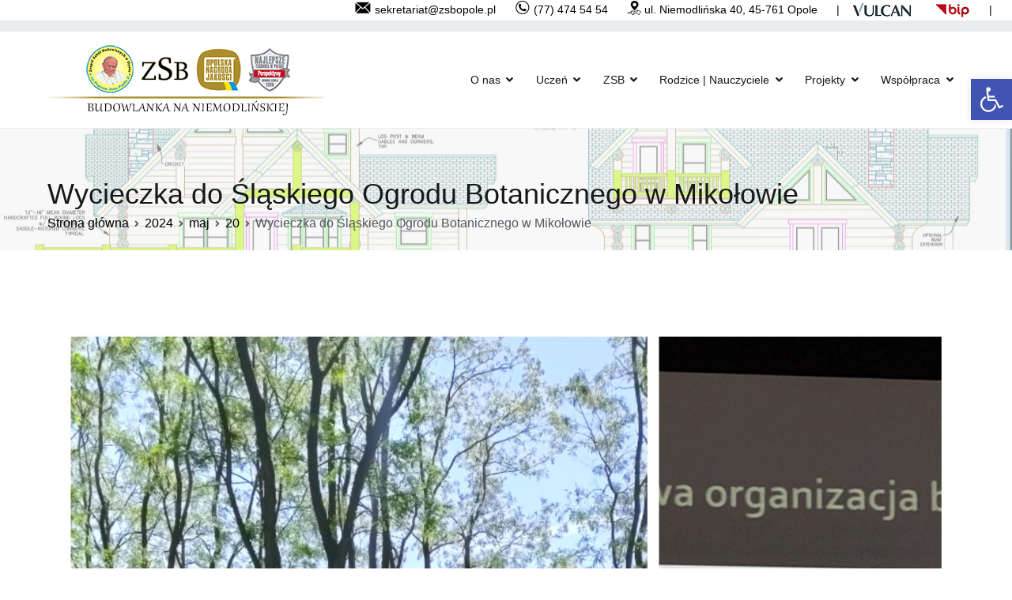

--- FILE ---
content_type: text/html; charset=UTF-8
request_url: https://www.zsbopole.pl/2024/05/20/wycieczka-do-slaskiego-ogrodu-botanicznego-w-mikolowie/
body_size: 19182
content:
<!doctype html>
		<html lang="pl-PL">
		
	<head>

				<meta charset="UTF-8">
		<meta name="viewport" content="width=device-width, initial-scale=1">
		<link rel="profile" href="http://gmpg.org/xfn/11">
		
		<title>Wycieczka do Śląskiego Ogrodu Botanicznego w Mikołowie &#8211; Zespół Szkół Budowlanych w Opolu</title>
<meta name='robots' content='max-image-preview:large' />
<script id="cookieyes" type="text/javascript" src="https://cdn-cookieyes.com/client_data/d1f034468902f235b1af912a/script.js"></script><link rel='dns-prefetch' href='//fonts.googleapis.com' />
<link rel="alternate" type="application/rss+xml" title="Zespół Szkół Budowlanych w Opolu &raquo; Kanał z wpisami" href="https://www.zsbopole.pl/feed/" />
<link rel="alternate" title="oEmbed (JSON)" type="application/json+oembed" href="https://www.zsbopole.pl/wp-json/oembed/1.0/embed?url=https%3A%2F%2Fwww.zsbopole.pl%2F2024%2F05%2F20%2Fwycieczka-do-slaskiego-ogrodu-botanicznego-w-mikolowie%2F" />
<link rel="alternate" title="oEmbed (XML)" type="text/xml+oembed" href="https://www.zsbopole.pl/wp-json/oembed/1.0/embed?url=https%3A%2F%2Fwww.zsbopole.pl%2F2024%2F05%2F20%2Fwycieczka-do-slaskiego-ogrodu-botanicznego-w-mikolowie%2F&#038;format=xml" />
<style id='wp-img-auto-sizes-contain-inline-css' type='text/css'>
img:is([sizes=auto i],[sizes^="auto," i]){contain-intrinsic-size:3000px 1500px}
/*# sourceURL=wp-img-auto-sizes-contain-inline-css */
</style>

<link rel='stylesheet' id='twb-open-sans-css' href='https://fonts.googleapis.com/css?family=Open+Sans%3A300%2C400%2C500%2C600%2C700%2C800&#038;display=swap&#038;ver=6.9' type='text/css' media='all' />
<link rel='stylesheet' id='twbbwg-global-css' href='https://www.zsbopole.pl/wordpress/wp-content/plugins/photo-gallery/booster/assets/css/global.css?ver=1.0.0' type='text/css' media='all' />
<style id='wp-emoji-styles-inline-css' type='text/css'>

	img.wp-smiley, img.emoji {
		display: inline !important;
		border: none !important;
		box-shadow: none !important;
		height: 1em !important;
		width: 1em !important;
		margin: 0 0.07em !important;
		vertical-align: -0.1em !important;
		background: none !important;
		padding: 0 !important;
	}
/*# sourceURL=wp-emoji-styles-inline-css */
</style>
<link rel='stylesheet' id='wp-block-library-css' href='https://www.zsbopole.pl/wordpress/wp-includes/css/dist/block-library/style.min.css?ver=6.9' type='text/css' media='all' />
<style id='wp-block-library-theme-inline-css' type='text/css'>
.wp-block-audio :where(figcaption){color:#555;font-size:13px;text-align:center}.is-dark-theme .wp-block-audio :where(figcaption){color:#ffffffa6}.wp-block-audio{margin:0 0 1em}.wp-block-code{border:1px solid #ccc;border-radius:4px;font-family:Menlo,Consolas,monaco,monospace;padding:.8em 1em}.wp-block-embed :where(figcaption){color:#555;font-size:13px;text-align:center}.is-dark-theme .wp-block-embed :where(figcaption){color:#ffffffa6}.wp-block-embed{margin:0 0 1em}.blocks-gallery-caption{color:#555;font-size:13px;text-align:center}.is-dark-theme .blocks-gallery-caption{color:#ffffffa6}:root :where(.wp-block-image figcaption){color:#555;font-size:13px;text-align:center}.is-dark-theme :root :where(.wp-block-image figcaption){color:#ffffffa6}.wp-block-image{margin:0 0 1em}.wp-block-pullquote{border-bottom:4px solid;border-top:4px solid;color:currentColor;margin-bottom:1.75em}.wp-block-pullquote :where(cite),.wp-block-pullquote :where(footer),.wp-block-pullquote__citation{color:currentColor;font-size:.8125em;font-style:normal;text-transform:uppercase}.wp-block-quote{border-left:.25em solid;margin:0 0 1.75em;padding-left:1em}.wp-block-quote cite,.wp-block-quote footer{color:currentColor;font-size:.8125em;font-style:normal;position:relative}.wp-block-quote:where(.has-text-align-right){border-left:none;border-right:.25em solid;padding-left:0;padding-right:1em}.wp-block-quote:where(.has-text-align-center){border:none;padding-left:0}.wp-block-quote.is-large,.wp-block-quote.is-style-large,.wp-block-quote:where(.is-style-plain){border:none}.wp-block-search .wp-block-search__label{font-weight:700}.wp-block-search__button{border:1px solid #ccc;padding:.375em .625em}:where(.wp-block-group.has-background){padding:1.25em 2.375em}.wp-block-separator.has-css-opacity{opacity:.4}.wp-block-separator{border:none;border-bottom:2px solid;margin-left:auto;margin-right:auto}.wp-block-separator.has-alpha-channel-opacity{opacity:1}.wp-block-separator:not(.is-style-wide):not(.is-style-dots){width:100px}.wp-block-separator.has-background:not(.is-style-dots){border-bottom:none;height:1px}.wp-block-separator.has-background:not(.is-style-wide):not(.is-style-dots){height:2px}.wp-block-table{margin:0 0 1em}.wp-block-table td,.wp-block-table th{word-break:normal}.wp-block-table :where(figcaption){color:#555;font-size:13px;text-align:center}.is-dark-theme .wp-block-table :where(figcaption){color:#ffffffa6}.wp-block-video :where(figcaption){color:#555;font-size:13px;text-align:center}.is-dark-theme .wp-block-video :where(figcaption){color:#ffffffa6}.wp-block-video{margin:0 0 1em}:root :where(.wp-block-template-part.has-background){margin-bottom:0;margin-top:0;padding:1.25em 2.375em}
/*# sourceURL=/wp-includes/css/dist/block-library/theme.min.css */
</style>
<style id='pdfemb-pdf-embedder-viewer-style-inline-css' type='text/css'>
.wp-block-pdfemb-pdf-embedder-viewer{max-width:none}

/*# sourceURL=https://www.zsbopole.pl/wordpress/wp-content/plugins/pdf-embedder/block/build/style-index.css */
</style>
<style id='global-styles-inline-css' type='text/css'>
:root{--wp--preset--aspect-ratio--square: 1;--wp--preset--aspect-ratio--4-3: 4/3;--wp--preset--aspect-ratio--3-4: 3/4;--wp--preset--aspect-ratio--3-2: 3/2;--wp--preset--aspect-ratio--2-3: 2/3;--wp--preset--aspect-ratio--16-9: 16/9;--wp--preset--aspect-ratio--9-16: 9/16;--wp--preset--color--black: #000000;--wp--preset--color--cyan-bluish-gray: #abb8c3;--wp--preset--color--white: #ffffff;--wp--preset--color--pale-pink: #f78da7;--wp--preset--color--vivid-red: #cf2e2e;--wp--preset--color--luminous-vivid-orange: #ff6900;--wp--preset--color--luminous-vivid-amber: #fcb900;--wp--preset--color--light-green-cyan: #7bdcb5;--wp--preset--color--vivid-green-cyan: #00d084;--wp--preset--color--pale-cyan-blue: #8ed1fc;--wp--preset--color--vivid-cyan-blue: #0693e3;--wp--preset--color--vivid-purple: #9b51e0;--wp--preset--gradient--vivid-cyan-blue-to-vivid-purple: linear-gradient(135deg,rgb(6,147,227) 0%,rgb(155,81,224) 100%);--wp--preset--gradient--light-green-cyan-to-vivid-green-cyan: linear-gradient(135deg,rgb(122,220,180) 0%,rgb(0,208,130) 100%);--wp--preset--gradient--luminous-vivid-amber-to-luminous-vivid-orange: linear-gradient(135deg,rgb(252,185,0) 0%,rgb(255,105,0) 100%);--wp--preset--gradient--luminous-vivid-orange-to-vivid-red: linear-gradient(135deg,rgb(255,105,0) 0%,rgb(207,46,46) 100%);--wp--preset--gradient--very-light-gray-to-cyan-bluish-gray: linear-gradient(135deg,rgb(238,238,238) 0%,rgb(169,184,195) 100%);--wp--preset--gradient--cool-to-warm-spectrum: linear-gradient(135deg,rgb(74,234,220) 0%,rgb(151,120,209) 20%,rgb(207,42,186) 40%,rgb(238,44,130) 60%,rgb(251,105,98) 80%,rgb(254,248,76) 100%);--wp--preset--gradient--blush-light-purple: linear-gradient(135deg,rgb(255,206,236) 0%,rgb(152,150,240) 100%);--wp--preset--gradient--blush-bordeaux: linear-gradient(135deg,rgb(254,205,165) 0%,rgb(254,45,45) 50%,rgb(107,0,62) 100%);--wp--preset--gradient--luminous-dusk: linear-gradient(135deg,rgb(255,203,112) 0%,rgb(199,81,192) 50%,rgb(65,88,208) 100%);--wp--preset--gradient--pale-ocean: linear-gradient(135deg,rgb(255,245,203) 0%,rgb(182,227,212) 50%,rgb(51,167,181) 100%);--wp--preset--gradient--electric-grass: linear-gradient(135deg,rgb(202,248,128) 0%,rgb(113,206,126) 100%);--wp--preset--gradient--midnight: linear-gradient(135deg,rgb(2,3,129) 0%,rgb(40,116,252) 100%);--wp--preset--font-size--small: 13px;--wp--preset--font-size--medium: 20px;--wp--preset--font-size--large: 36px;--wp--preset--font-size--x-large: 42px;--wp--preset--spacing--20: 0.44rem;--wp--preset--spacing--30: 0.67rem;--wp--preset--spacing--40: 1rem;--wp--preset--spacing--50: 1.5rem;--wp--preset--spacing--60: 2.25rem;--wp--preset--spacing--70: 3.38rem;--wp--preset--spacing--80: 5.06rem;--wp--preset--shadow--natural: 6px 6px 9px rgba(0, 0, 0, 0.2);--wp--preset--shadow--deep: 12px 12px 50px rgba(0, 0, 0, 0.4);--wp--preset--shadow--sharp: 6px 6px 0px rgba(0, 0, 0, 0.2);--wp--preset--shadow--outlined: 6px 6px 0px -3px rgb(255, 255, 255), 6px 6px rgb(0, 0, 0);--wp--preset--shadow--crisp: 6px 6px 0px rgb(0, 0, 0);}:root { --wp--style--global--content-size: 760px;--wp--style--global--wide-size: 1160px; }:where(body) { margin: 0; }.wp-site-blocks > .alignleft { float: left; margin-right: 2em; }.wp-site-blocks > .alignright { float: right; margin-left: 2em; }.wp-site-blocks > .aligncenter { justify-content: center; margin-left: auto; margin-right: auto; }:where(.wp-site-blocks) > * { margin-block-start: 24px; margin-block-end: 0; }:where(.wp-site-blocks) > :first-child { margin-block-start: 0; }:where(.wp-site-blocks) > :last-child { margin-block-end: 0; }:root { --wp--style--block-gap: 24px; }:root :where(.is-layout-flow) > :first-child{margin-block-start: 0;}:root :where(.is-layout-flow) > :last-child{margin-block-end: 0;}:root :where(.is-layout-flow) > *{margin-block-start: 24px;margin-block-end: 0;}:root :where(.is-layout-constrained) > :first-child{margin-block-start: 0;}:root :where(.is-layout-constrained) > :last-child{margin-block-end: 0;}:root :where(.is-layout-constrained) > *{margin-block-start: 24px;margin-block-end: 0;}:root :where(.is-layout-flex){gap: 24px;}:root :where(.is-layout-grid){gap: 24px;}.is-layout-flow > .alignleft{float: left;margin-inline-start: 0;margin-inline-end: 2em;}.is-layout-flow > .alignright{float: right;margin-inline-start: 2em;margin-inline-end: 0;}.is-layout-flow > .aligncenter{margin-left: auto !important;margin-right: auto !important;}.is-layout-constrained > .alignleft{float: left;margin-inline-start: 0;margin-inline-end: 2em;}.is-layout-constrained > .alignright{float: right;margin-inline-start: 2em;margin-inline-end: 0;}.is-layout-constrained > .aligncenter{margin-left: auto !important;margin-right: auto !important;}.is-layout-constrained > :where(:not(.alignleft):not(.alignright):not(.alignfull)){max-width: var(--wp--style--global--content-size);margin-left: auto !important;margin-right: auto !important;}.is-layout-constrained > .alignwide{max-width: var(--wp--style--global--wide-size);}body .is-layout-flex{display: flex;}.is-layout-flex{flex-wrap: wrap;align-items: center;}.is-layout-flex > :is(*, div){margin: 0;}body .is-layout-grid{display: grid;}.is-layout-grid > :is(*, div){margin: 0;}body{padding-top: 0px;padding-right: 0px;padding-bottom: 0px;padding-left: 0px;}a:where(:not(.wp-element-button)){text-decoration: underline;}:root :where(.wp-element-button, .wp-block-button__link){background-color: #32373c;border-width: 0;color: #fff;font-family: inherit;font-size: inherit;font-style: inherit;font-weight: inherit;letter-spacing: inherit;line-height: inherit;padding-top: calc(0.667em + 2px);padding-right: calc(1.333em + 2px);padding-bottom: calc(0.667em + 2px);padding-left: calc(1.333em + 2px);text-decoration: none;text-transform: inherit;}.has-black-color{color: var(--wp--preset--color--black) !important;}.has-cyan-bluish-gray-color{color: var(--wp--preset--color--cyan-bluish-gray) !important;}.has-white-color{color: var(--wp--preset--color--white) !important;}.has-pale-pink-color{color: var(--wp--preset--color--pale-pink) !important;}.has-vivid-red-color{color: var(--wp--preset--color--vivid-red) !important;}.has-luminous-vivid-orange-color{color: var(--wp--preset--color--luminous-vivid-orange) !important;}.has-luminous-vivid-amber-color{color: var(--wp--preset--color--luminous-vivid-amber) !important;}.has-light-green-cyan-color{color: var(--wp--preset--color--light-green-cyan) !important;}.has-vivid-green-cyan-color{color: var(--wp--preset--color--vivid-green-cyan) !important;}.has-pale-cyan-blue-color{color: var(--wp--preset--color--pale-cyan-blue) !important;}.has-vivid-cyan-blue-color{color: var(--wp--preset--color--vivid-cyan-blue) !important;}.has-vivid-purple-color{color: var(--wp--preset--color--vivid-purple) !important;}.has-black-background-color{background-color: var(--wp--preset--color--black) !important;}.has-cyan-bluish-gray-background-color{background-color: var(--wp--preset--color--cyan-bluish-gray) !important;}.has-white-background-color{background-color: var(--wp--preset--color--white) !important;}.has-pale-pink-background-color{background-color: var(--wp--preset--color--pale-pink) !important;}.has-vivid-red-background-color{background-color: var(--wp--preset--color--vivid-red) !important;}.has-luminous-vivid-orange-background-color{background-color: var(--wp--preset--color--luminous-vivid-orange) !important;}.has-luminous-vivid-amber-background-color{background-color: var(--wp--preset--color--luminous-vivid-amber) !important;}.has-light-green-cyan-background-color{background-color: var(--wp--preset--color--light-green-cyan) !important;}.has-vivid-green-cyan-background-color{background-color: var(--wp--preset--color--vivid-green-cyan) !important;}.has-pale-cyan-blue-background-color{background-color: var(--wp--preset--color--pale-cyan-blue) !important;}.has-vivid-cyan-blue-background-color{background-color: var(--wp--preset--color--vivid-cyan-blue) !important;}.has-vivid-purple-background-color{background-color: var(--wp--preset--color--vivid-purple) !important;}.has-black-border-color{border-color: var(--wp--preset--color--black) !important;}.has-cyan-bluish-gray-border-color{border-color: var(--wp--preset--color--cyan-bluish-gray) !important;}.has-white-border-color{border-color: var(--wp--preset--color--white) !important;}.has-pale-pink-border-color{border-color: var(--wp--preset--color--pale-pink) !important;}.has-vivid-red-border-color{border-color: var(--wp--preset--color--vivid-red) !important;}.has-luminous-vivid-orange-border-color{border-color: var(--wp--preset--color--luminous-vivid-orange) !important;}.has-luminous-vivid-amber-border-color{border-color: var(--wp--preset--color--luminous-vivid-amber) !important;}.has-light-green-cyan-border-color{border-color: var(--wp--preset--color--light-green-cyan) !important;}.has-vivid-green-cyan-border-color{border-color: var(--wp--preset--color--vivid-green-cyan) !important;}.has-pale-cyan-blue-border-color{border-color: var(--wp--preset--color--pale-cyan-blue) !important;}.has-vivid-cyan-blue-border-color{border-color: var(--wp--preset--color--vivid-cyan-blue) !important;}.has-vivid-purple-border-color{border-color: var(--wp--preset--color--vivid-purple) !important;}.has-vivid-cyan-blue-to-vivid-purple-gradient-background{background: var(--wp--preset--gradient--vivid-cyan-blue-to-vivid-purple) !important;}.has-light-green-cyan-to-vivid-green-cyan-gradient-background{background: var(--wp--preset--gradient--light-green-cyan-to-vivid-green-cyan) !important;}.has-luminous-vivid-amber-to-luminous-vivid-orange-gradient-background{background: var(--wp--preset--gradient--luminous-vivid-amber-to-luminous-vivid-orange) !important;}.has-luminous-vivid-orange-to-vivid-red-gradient-background{background: var(--wp--preset--gradient--luminous-vivid-orange-to-vivid-red) !important;}.has-very-light-gray-to-cyan-bluish-gray-gradient-background{background: var(--wp--preset--gradient--very-light-gray-to-cyan-bluish-gray) !important;}.has-cool-to-warm-spectrum-gradient-background{background: var(--wp--preset--gradient--cool-to-warm-spectrum) !important;}.has-blush-light-purple-gradient-background{background: var(--wp--preset--gradient--blush-light-purple) !important;}.has-blush-bordeaux-gradient-background{background: var(--wp--preset--gradient--blush-bordeaux) !important;}.has-luminous-dusk-gradient-background{background: var(--wp--preset--gradient--luminous-dusk) !important;}.has-pale-ocean-gradient-background{background: var(--wp--preset--gradient--pale-ocean) !important;}.has-electric-grass-gradient-background{background: var(--wp--preset--gradient--electric-grass) !important;}.has-midnight-gradient-background{background: var(--wp--preset--gradient--midnight) !important;}.has-small-font-size{font-size: var(--wp--preset--font-size--small) !important;}.has-medium-font-size{font-size: var(--wp--preset--font-size--medium) !important;}.has-large-font-size{font-size: var(--wp--preset--font-size--large) !important;}.has-x-large-font-size{font-size: var(--wp--preset--font-size--x-large) !important;}
:root :where(.wp-block-pullquote){font-size: 1.5em;line-height: 1.6;}
/*# sourceURL=global-styles-inline-css */
</style>
<link rel='stylesheet' id='bwg_fonts-css' href='https://www.zsbopole.pl/wordpress/wp-content/plugins/photo-gallery/css/bwg-fonts/fonts.css?ver=0.0.1' type='text/css' media='all' />
<link rel='stylesheet' id='sumoselect-css' href='https://www.zsbopole.pl/wordpress/wp-content/plugins/photo-gallery/css/sumoselect.min.css?ver=3.4.6' type='text/css' media='all' />
<link rel='stylesheet' id='mCustomScrollbar-css' href='https://www.zsbopole.pl/wordpress/wp-content/plugins/photo-gallery/css/jquery.mCustomScrollbar.min.css?ver=3.1.5' type='text/css' media='all' />
<link rel='stylesheet' id='bwg_frontend-css' href='https://www.zsbopole.pl/wordpress/wp-content/plugins/photo-gallery/css/styles.min.css?ver=1.8.37' type='text/css' media='all' />
<link rel='stylesheet' id='fontawesome-css-6-css' href='https://www.zsbopole.pl/wordpress/wp-content/plugins/wp-font-awesome/font-awesome/css/fontawesome-all.min.css?ver=1.8.0' type='text/css' media='all' />
<link rel='stylesheet' id='fontawesome-css-4-css' href='https://www.zsbopole.pl/wordpress/wp-content/plugins/wp-font-awesome/font-awesome/css/v4-shims.min.css?ver=1.8.0' type='text/css' media='all' />
<link rel='stylesheet' id='pojo-a11y-css' href='https://www.zsbopole.pl/wordpress/wp-content/plugins/pojo-accessibility/modules/legacy/assets/css/style.min.css?ver=1.0.0' type='text/css' media='all' />
<link rel='stylesheet' id='font-awesome-css' href='https://www.zsbopole.pl/wordpress/wp-content/plugins/elementor/assets/lib/font-awesome/css/font-awesome.min.css?ver=4.7.0' type='text/css' media='all' />
<link rel='stylesheet' id='zakra-style-css' href='https://www.zsbopole.pl/wordpress/wp-content/themes/zakra/style.css?ver=2.1.9' type='text/css' media='all' />
<style id='zakra-style-inline-css' type='text/css'>
a:hover, a:focus, .tg-primary-menu > div ul li:hover > a,  .tg-primary-menu > div ul li.current_page_item > a, .tg-primary-menu > div ul li.current-menu-item > a,  .tg-mobile-navigation > div ul li.current_page_item > a, .tg-mobile-navigation > div ul li.current-menu-item > a,  .entry-content a, .pagebuilder-content a, .tg-meta-style-two .entry-meta span, .tg-meta-style-two .entry-meta a{color:#dd8706;}.tg-primary-menu.tg-primary-menu--style-underline > div > ul > li.current_page_item > a::before, .tg-primary-menu.tg-primary-menu--style-underline > div > ul > li.current-menu-item > a::before, .tg-primary-menu.tg-primary-menu--style-left-border > div > ul > li.current_page_item > a::before, .tg-primary-menu.tg-primary-menu--style-left-border > div > ul > li.current-menu-item > a::before, .tg-primary-menu.tg-primary-menu--style-right-border > div > ul > li.current_page_item > a::before, .tg-primary-menu.tg-primary-menu--style-right-border > div > ul > li.current-menu-item > a::before, .tg-scroll-to-top:hover, button, input[type="button"], input[type="reset"], input[type="submit"], .tg-primary-menu > div ul li.tg-header-button-wrap a, .wp-block-button .wp-block-button__link, .tg-menu-item-cart .cart-page-link .count{background-color:#dd8706;}.entry-content a, .pagebuilder-content a{color:#dd0000;}.entry-content a:hover, .entry-content a:focus, .pagebuilder-content a:hover, .pagebuilder-content a:focus{color:#dd0000;}h1, h2, h3, h4, h5, h6{font-family:-apple-system, blinkmacsystemfont, segoe ui, roboto, oxygen-sans, ubuntu, cantarell, helvetica neue, helvetica, arial, sans-serif;font-weight:500;}h1{font-weight:500;}h2{font-weight:500;}h3{font-weight:500;}h4{font-weight:500;}h5{font-weight:500;}h6{font-weight:500;}button, input[type="button"], input[type="reset"], input[type="submit"], #infinite-handle span, .wp-block-button .wp-block-button__link{background-color:#dd8500;}button:hover, input[type="button"]:hover, input[type="reset"]:hover, input[type="submit"]:hover, #infinite-handle span:hover, .wp-block-button .wp-block-button__link:hover{background-color:#dd8b0f;}.tg-site-header .tg-site-header-top{background-size:contain;}.tg-site-header, .tg-container--separate .tg-site-header{background-size:contain;}.tg-site-header .main-navigation{border-bottom-width:0px;}.tg-page-header{padding-top:60px;}.tg-page-header, .tg-container--separate .tg-page-header{background-color:#f2f2f2;background-image:url(http://www.zsbopole.pl/wordpress/wp-content/uploads/2019/12/tlo1.png);background-position:center center;}.tg-site-footer-widgets{background-color:#f7f7f7;background-image:url(http://www.zsbopole.pl/wordpress/wp-content/uploads/2019/12/stopkatlo.png);}
/*# sourceURL=zakra-style-inline-css */
</style>
<link rel='stylesheet' id='zakra_googlefonts-css' href='//fonts.googleapis.com/css?family=-apple-system%3A500&#038;1&#038;display=swap&#038;ver=2.1.9' type='text/css' media='all' />
<link rel='stylesheet' id='fontawesome47-css' href='//www.zsbopole.pl/wordpress/wp-content/plugins/clever-mega-menu-for-elementor/assets/vendor/font-awesome/font-awesome.min.css?ver=4.7.0' type='text/css' media='all' />
<link rel='stylesheet' id='cleverfont-css' href='//www.zsbopole.pl/wordpress/wp-content/plugins/clever-mega-menu-for-elementor/assets/vendor/cleverfont/style.min.css?ver=1.9' type='text/css' media='all' />
<link rel='stylesheet' id='cmm4e-menu-skin-default-menu-skin-461836-css' href='https://www.zsbopole.pl/wordpress/wp-content/uploads/cmm4e/cmm4e-menu-skin-default-menu-skin-461836.min.css?ver=1.1.2' type='text/css' media='all' />
<!--n2css--><!--n2js--><script type="text/javascript" src="https://www.zsbopole.pl/wordpress/wp-includes/js/jquery/jquery.min.js?ver=3.7.1" id="jquery-core-js"></script>
<script type="text/javascript" src="https://www.zsbopole.pl/wordpress/wp-includes/js/jquery/jquery-migrate.min.js?ver=3.4.1" id="jquery-migrate-js"></script>
<script type="text/javascript" src="https://www.zsbopole.pl/wordpress/wp-content/plugins/photo-gallery/booster/assets/js/circle-progress.js?ver=1.2.2" id="twbbwg-circle-js"></script>
<script type="text/javascript" id="twbbwg-global-js-extra">
/* <![CDATA[ */
var twb = {"nonce":"14109a8e0a","ajax_url":"https://www.zsbopole.pl/wordpress/wp-admin/admin-ajax.php","plugin_url":"https://www.zsbopole.pl/wordpress/wp-content/plugins/photo-gallery/booster","href":"https://www.zsbopole.pl/wordpress/wp-admin/admin.php?page=twbbwg_photo-gallery"};
var twb = {"nonce":"14109a8e0a","ajax_url":"https://www.zsbopole.pl/wordpress/wp-admin/admin-ajax.php","plugin_url":"https://www.zsbopole.pl/wordpress/wp-content/plugins/photo-gallery/booster","href":"https://www.zsbopole.pl/wordpress/wp-admin/admin.php?page=twbbwg_photo-gallery"};
//# sourceURL=twbbwg-global-js-extra
/* ]]> */
</script>
<script type="text/javascript" src="https://www.zsbopole.pl/wordpress/wp-content/plugins/photo-gallery/booster/assets/js/global.js?ver=1.0.0" id="twbbwg-global-js"></script>
<script type="text/javascript" src="https://www.zsbopole.pl/wordpress/wp-content/plugins/photo-gallery/js/jquery.sumoselect.min.js?ver=3.4.6" id="sumoselect-js"></script>
<script type="text/javascript" src="https://www.zsbopole.pl/wordpress/wp-content/plugins/photo-gallery/js/tocca.min.js?ver=2.0.9" id="bwg_mobile-js"></script>
<script type="text/javascript" src="https://www.zsbopole.pl/wordpress/wp-content/plugins/photo-gallery/js/jquery.mCustomScrollbar.concat.min.js?ver=3.1.5" id="mCustomScrollbar-js"></script>
<script type="text/javascript" src="https://www.zsbopole.pl/wordpress/wp-content/plugins/photo-gallery/js/jquery.fullscreen.min.js?ver=0.6.0" id="jquery-fullscreen-js"></script>
<script type="text/javascript" id="bwg_frontend-js-extra">
/* <![CDATA[ */
var bwg_objectsL10n = {"bwg_field_required":"pole wymagane.","bwg_mail_validation":"To nie jest prawid\u0142owy adres e-mail.","bwg_search_result":"Brak obrazk\u00f3w odpowiadaj\u0105cych Twojemu wyszukiwaniu.","bwg_select_tag":"Wybierz znacznik","bwg_order_by":"Kolejno\u015b\u0107 wg","bwg_search":"Szukaj","bwg_show_ecommerce":"Poka\u017c handel elektroniczny","bwg_hide_ecommerce":"Ukryj handel elektroniczny","bwg_show_comments":"Poka\u017c komentarze","bwg_hide_comments":"Ukryj komentarze","bwg_restore":"Przywr\u00f3\u0107","bwg_maximize":"Maksymalizuj","bwg_fullscreen":"Tryb pe\u0142noekranowy","bwg_exit_fullscreen":"Zamknij tryb pe\u0142noekranowy","bwg_search_tag":"SZUKAJ...","bwg_tag_no_match":"Nie znaleziono znacznik\u00f3w","bwg_all_tags_selected":"Wszystkie znaczniki zaznaczone","bwg_tags_selected":"wybrane znaczniki","play":"Odtw\u00f3rz","pause":"Zatrzymaj","is_pro":"","bwg_play":"Odtw\u00f3rz","bwg_pause":"Zatrzymaj","bwg_hide_info":"Ukryj informacje","bwg_show_info":"Poka\u017c informacje","bwg_hide_rating":"Ukryj ocen\u0119","bwg_show_rating":"Poka\u017c ocen\u0119","ok":"Ok","cancel":"Anuluj","select_all":"Zaznacz wszystko","lazy_load":"0","lazy_loader":"https://www.zsbopole.pl/wordpress/wp-content/plugins/photo-gallery/images/ajax_loader.png","front_ajax":"0","bwg_tag_see_all":"zobacz wszystkie znaczniki","bwg_tag_see_less":"zobacz mniej znacznik\u00f3w"};
//# sourceURL=bwg_frontend-js-extra
/* ]]> */
</script>
<script type="text/javascript" src="https://www.zsbopole.pl/wordpress/wp-content/plugins/photo-gallery/js/scripts.min.js?ver=1.8.37" id="bwg_frontend-js"></script>
<script type="text/javascript" src="https://www.zsbopole.pl/wordpress/wp-content/plugins/happy-elementor-addons/assets/vendor/dom-purify/purify.min.js?ver=3.1.6" id="dom-purify-js"></script>
<link rel="https://api.w.org/" href="https://www.zsbopole.pl/wp-json/" /><link rel="alternate" title="JSON" type="application/json" href="https://www.zsbopole.pl/wp-json/wp/v2/posts/26935" /><link rel="EditURI" type="application/rsd+xml" title="RSD" href="https://www.zsbopole.pl/wordpress/xmlrpc.php?rsd" />
<meta name="generator" content="WordPress 6.9" />
<link rel="canonical" href="https://www.zsbopole.pl/2024/05/20/wycieczka-do-slaskiego-ogrodu-botanicznego-w-mikolowie/" />
<link rel='shortlink' href='https://www.zsbopole.pl/?p=26935' />
        <script type="text/javascript">
            ( function () {
                window.lae_fs = { can_use_premium_code: false};
            } )();
        </script>
        <div style="text-align:right; padding-right:20px; position:static; background-color:#ffffff; font-family: "Courier New", Courier, monospace; font-size:8px">
<a href="" target="_blank" style="font-size:14px; color:#000000; text-align:center;padding-right:15px;padding-left:5px">
<img src="http://zsbopole.pl/wordpress/wp-content/uploads/2017/09/mail.png" alt="Poczta" align="center" style="padding-bottom:7px" /> sekretariat@zsbopole.pl </a>
<a href="" target="_blank" style="font-size:14px; color:#000000; text-align:center; padding-right:15px;padding-left:5px">
<img src="http://zsbopole.pl/wordpress/wp-content/uploads/2017/09/tel.png" alt="Telefon" align="center" style="padding-bottom:7px"/> (77) 474 54 54 </a>
<a href="" target="_blank" style="font-size:14px; color:#000000; text-align:center; padding-right:15px;padding-left:5px">
<img src="http://zsbopole.pl/wordpress/wp-content/uploads/2017/09/adres.png" alt="Adres" align="center" style="padding-bottom:7px"/> ul. Niemodlińska 40, 45-761 Opole</a>
<a href="" target="_blank" style="font-size:14px; color:#000000; text-align:center;padding-right:5px;padding-left:5px">|</a>
<a href="https://uonetplus.vulcan.net.pl/opole/" target="_blank" style="font-size:14px; color:#000000; text-align:center;padding-right:15px;padding-left:5px">
<img src="http://www.zsbopole.pl/wordpress/wp-content/uploads/2019/12/vulcan-1.png" alt="link do Vulcan" /></a>
<a href="https://zsbopole.bip.gov.pl" target="_blank" style="font-size:14px; color:#000000; text-align:center;padding-right:15px;padding-left:5px">
<img src="http://www.zsbopole.pl/wordpress/wp-content/uploads/2019/12/bip4.png" alt="link do strony BIP" /></a>
<a href="" target="_blank" style="font-size:14px; color:#000000; text-align:center;padding-right:5px;padding-left:5px">|</a>



</div><style type="text/css">
#pojo-a11y-toolbar .pojo-a11y-toolbar-toggle a{ background-color: #4054b2;	color: #ffffff;}
#pojo-a11y-toolbar .pojo-a11y-toolbar-overlay, #pojo-a11y-toolbar .pojo-a11y-toolbar-overlay ul.pojo-a11y-toolbar-items.pojo-a11y-links{ border-color: #4054b2;}
body.pojo-a11y-focusable a:focus{ outline-style: solid !important;	outline-width: 1px !important;	outline-color: #FF0000 !important;}
#pojo-a11y-toolbar{ top: 100px !important;}
#pojo-a11y-toolbar .pojo-a11y-toolbar-overlay{ background-color: #ffffff;}
#pojo-a11y-toolbar .pojo-a11y-toolbar-overlay ul.pojo-a11y-toolbar-items li.pojo-a11y-toolbar-item a, #pojo-a11y-toolbar .pojo-a11y-toolbar-overlay p.pojo-a11y-toolbar-title{ color: #333333;}
#pojo-a11y-toolbar .pojo-a11y-toolbar-overlay ul.pojo-a11y-toolbar-items li.pojo-a11y-toolbar-item a.active{ background-color: #4054b2;	color: #ffffff;}
@media (max-width: 767px) { #pojo-a11y-toolbar { top: 50px !important; } }</style><meta name="generator" content="Elementor 3.34.4; features: additional_custom_breakpoints; settings: css_print_method-external, google_font-enabled, font_display-auto">
			<style>
				.e-con.e-parent:nth-of-type(n+4):not(.e-lazyloaded):not(.e-no-lazyload),
				.e-con.e-parent:nth-of-type(n+4):not(.e-lazyloaded):not(.e-no-lazyload) * {
					background-image: none !important;
				}
				@media screen and (max-height: 1024px) {
					.e-con.e-parent:nth-of-type(n+3):not(.e-lazyloaded):not(.e-no-lazyload),
					.e-con.e-parent:nth-of-type(n+3):not(.e-lazyloaded):not(.e-no-lazyload) * {
						background-image: none !important;
					}
				}
				@media screen and (max-height: 640px) {
					.e-con.e-parent:nth-of-type(n+2):not(.e-lazyloaded):not(.e-no-lazyload),
					.e-con.e-parent:nth-of-type(n+2):not(.e-lazyloaded):not(.e-no-lazyload) * {
						background-image: none !important;
					}
				}
			</style>
					<style type="text/css">
						.site-title,
			.site-description {
				position: absolute;
				clip: rect(1px, 1px, 1px, 1px);
			}

						</style>
		<style type="text/css" id="custom-background-css">
body.custom-background { background-image: url("https://www.zsbopole.pl/wordpress/wp-content/uploads/2019/12/autocad_lt_2017_elewacja_budynku.jpg"); background-position: center center; background-size: contain; background-repeat: repeat; background-attachment: scroll; }
</style>
	<link rel="icon" href="https://www.zsbopole.pl/wordpress/wp-content/uploads/2017/09/icona-3.png" sizes="32x32" />
<link rel="icon" href="https://www.zsbopole.pl/wordpress/wp-content/uploads/2017/09/icona-3.png" sizes="192x192" />
<link rel="apple-touch-icon" href="https://www.zsbopole.pl/wordpress/wp-content/uploads/2017/09/icona-3.png" />
<meta name="msapplication-TileImage" content="https://www.zsbopole.pl/wordpress/wp-content/uploads/2017/09/icona-3.png" />
		<style type="text/css" id="wp-custom-css">
			/* unvisited link */
a:link {
  color: black;
}

/* visited link */
a:visited {
  color: black;
}

/* mouse over link */
a:hover {
  color: black;
}

/* selected link */
a:active {
    color: black;
}

.pt-cv-readmore {
    color: black !important;
    background-color: whitesmoke !important;
    border: none !important;
}
hr {background-color: #51585F}
		</style>
		
	</head>

<body class="wp-singular post-template-default single single-post postid-26935 single-format-standard custom-background wp-custom-logo wp-theme-zakra tg-site-layout--no-sidebar tg-container--wide has-page-header has-breadcrumbs elementor-default elementor-kit-12159">


		<div id="page" class="site tg-site">
				<a class="skip-link screen-reader-text" href="#content">Przejdź do treści</a>
		
		<header id="masthead" class="site-header tg-site-header tg-site-header--left">
		

		<div class="tg-site-header-top">
			<div class="tg-header-container tg-container tg-container--flex tg-container--flex-center">
				<div class="tg-header-top-left-content">

					
				</div>
				<!-- /.tg-header-top-left-content -->
				<div class="tg-header-top-right-content">

					
				</div>
				<!-- /.tg-header-top-right-content -->
			</div>
			<!-- /.tg-container -->
		</div>
		<!-- /.tg-site-header-top -->

		

		<div class="tg-site-header-bottom">
			<div class="tg-header-container tg-container tg-container--flex tg-container--flex-center tg-container--flex-space-between">
		

    <div class="tg-block tg-block--one">

        		<div class="site-branding">
            <a href="https://www.zsbopole.pl/" class="custom-logo-link" rel="home"><img width="350" height="93" src="https://www.zsbopole.pl/wordpress/wp-content/uploads/2020/05/logo-2020png2.png" class="custom-logo" alt="Zespół Szkół Budowlanych w Opolu" decoding="async" srcset="https://www.zsbopole.pl/wordpress/wp-content/uploads/2020/05/logo-2020png2.png 350w, https://www.zsbopole.pl/wordpress/wp-content/uploads/2020/05/logo-2020png2-300x80.png 300w" sizes="(max-width: 350px) 100vw, 350px" /></a>			<div class="site-info-wrap">
									<p class="site-title">
						<a href="https://www.zsbopole.pl/" rel="home">Zespół Szkół Budowlanych w Opolu</a>
					</p>
								</div>

		</div><!-- .site-branding -->
		
    </div> <!-- /.tg-site-header__block--one -->

    
    <div class="tg-block tg-block--two">

        		<nav id="site-navigation" class="main-navigation tg-primary-menu tg-primary-menu--style-underline tg-extra-menus">
			<div class="menu"><ul id="primary-menu" class="menu-primary"><li id="menu-item-46" class="menu-item menu-item-type-post_type menu-item-object-page menu-item-has-children menu-item-46"><a href="https://www.zsbopole.pl/o-nas/">O nas</a>
<ul class="sub-menu">
	<li id="menu-item-330" class="menu-item menu-item-type-post_type menu-item-object-page menu-item-330"><a href="https://www.zsbopole.pl/patron/">Patron</a></li>
	<li id="menu-item-328" class="menu-item menu-item-type-post_type menu-item-object-page menu-item-328"><a href="https://www.zsbopole.pl/ksztalcenie/">Kształcenie</a></li>
	<li id="menu-item-326" class="menu-item menu-item-type-post_type menu-item-object-page menu-item-326"><a href="https://www.zsbopole.pl/struktura/">Dyrekcja</a></li>
	<li id="menu-item-21415" class="menu-item menu-item-type-post_type menu-item-object-page menu-item-21415"><a href="https://www.zsbopole.pl/deklaracja-dostepnosci/">Deklaracja dostępności</a></li>
	<li id="menu-item-27671" class="menu-item menu-item-type-post_type menu-item-object-page menu-item-27671"><a href="https://www.zsbopole.pl/sygnalista/">Sygnalista</a></li>
	<li id="menu-item-27267" class="menu-item menu-item-type-post_type menu-item-object-page menu-item-27267"><a href="https://www.zsbopole.pl/rodo/">RODO</a></li>
</ul>
</li>
<li id="menu-item-140" class="menu-item menu-item-type-post_type menu-item-object-page menu-item-has-children menu-item-140"><a href="https://www.zsbopole.pl/uczen-2/">Uczeń</a>
<ul class="sub-menu">
	<li id="menu-item-27401" class="menu-item menu-item-type-post_type menu-item-object-post menu-item-27401"><a href="https://www.zsbopole.pl/2024/08/23/aktualizacja-kont-w-dzienniku-vulcan/">Aktualizacja kont w dzienniku vulcan</a></li>
	<li id="menu-item-15131" class="menu-item menu-item-type-post_type menu-item-object-post menu-item-15131"><a href="https://www.zsbopole.pl/2021/01/20/wydawanie-duplikatow/">Dokumenty</a></li>
	<li id="menu-item-9736" class="menu-item menu-item-type-custom menu-item-object-custom menu-item-has-children menu-item-9736"><a href="#">Podręczniki</a>
	<ul class="sub-menu">
		<li id="menu-item-13862" class="menu-item menu-item-type-custom menu-item-object-custom menu-item-13862"><a href="https://www.zsbopole.pl/wordpress/wp-content/uploads/2025/07/WYKAZ-PODRECZNIKOW-DO-KLASY-1-1.pdf">Klasa 1</a></li>
		<li id="menu-item-13863" class="menu-item menu-item-type-custom menu-item-object-custom menu-item-13863"><a href="https://www.zsbopole.pl/wordpress/wp-content/uploads/2025/07/WYKAZ-PODRECZNIKOW-DO-KLASY-2-1.pdf">Klasa 2</a></li>
		<li id="menu-item-16621" class="menu-item menu-item-type-custom menu-item-object-custom menu-item-16621"><a href="https://www.zsbopole.pl/wordpress/wp-content/uploads/2025/08/WYKAZ-PODRECZNIKOW-DO-KLASY-3.pdf">Klasa 3</a></li>
		<li id="menu-item-16623" class="menu-item menu-item-type-custom menu-item-object-custom menu-item-16623"><a href="https://www.zsbopole.pl/wordpress/wp-content/uploads/2025/07/WYKAZ-PODRECZNIKOW-DO-KLASY-4.pdf">Klasa 4</a></li>
		<li id="menu-item-13826" class="menu-item menu-item-type-custom menu-item-object-custom menu-item-13826"><a href="https://www.zsbopole.pl/wordpress/wp-content/uploads/2025/07/WYKAZ-PODRECZNIKOW-DO-KLASY-5.pdf">Klasa 5</a></li>
		<li id="menu-item-19753" class="menu-item menu-item-type-custom menu-item-object-custom menu-item-19753"><a href="https://www.zsbopole.pl/wordpress/wp-content/uploads/2025/07/Wykaz-podrecznikow-klasa-7-8-PSPdD.pdf">klasa 7,8</a></li>
	</ul>
</li>
	<li id="menu-item-143" class="menu-item menu-item-type-post_type menu-item-object-page menu-item-has-children menu-item-143"><a href="https://www.zsbopole.pl/kierownik-szkolenia-praktycznego-2/">Kierownik szkolenia praktycznego</a>
	<ul class="sub-menu">
		<li id="menu-item-365" class="menu-item menu-item-type-post_type menu-item-object-page menu-item-365"><a href="https://www.zsbopole.pl/praktyki-kursy/">Praktyki, kursy</a></li>
		<li id="menu-item-361" class="menu-item menu-item-type-post_type menu-item-object-page menu-item-361"><a href="https://www.zsbopole.pl/osrodki-doksztalcania-zawodowego/">Ośrodki dokształcania zawodowego</a></li>
	</ul>
</li>
	<li id="menu-item-12369" class="menu-item menu-item-type-post_type menu-item-object-page menu-item-has-children menu-item-12369"><a href="https://www.zsbopole.pl/pedagogpsycholog/">Pedagog/Psycholog</a>
	<ul class="sub-menu">
		<li id="menu-item-12356" class="menu-item menu-item-type-taxonomy menu-item-object-category menu-item-12356"><a href="https://www.zsbopole.pl/category/pedagog_psycholog/">Aktualności</a></li>
	</ul>
</li>
	<li id="menu-item-142" class="menu-item menu-item-type-post_type menu-item-object-page menu-item-has-children menu-item-142"><a href="https://www.zsbopole.pl/doradca-zawodowy/">Doradca zawodowy</a>
	<ul class="sub-menu">
		<li id="menu-item-12370" class="menu-item menu-item-type-taxonomy menu-item-object-category menu-item-12370"><a href="https://www.zsbopole.pl/category/doradca-zawodowy/">Aktualności</a></li>
	</ul>
</li>
	<li id="menu-item-687" class="menu-item menu-item-type-post_type menu-item-object-page menu-item-has-children menu-item-687"><a href="https://www.zsbopole.pl/biblioteka/">Biblioteka</a>
	<ul class="sub-menu">
		<li id="menu-item-8265" class="menu-item menu-item-type-custom menu-item-object-custom menu-item-8265"><a href="http://katalog.zsbopole.pl">Katalog</a></li>
		<li id="menu-item-932" class="menu-item menu-item-type-post_type menu-item-object-page menu-item-932"><a href="https://www.zsbopole.pl/biblioteka-godziny-pracy/">Godziny pracy</a></li>
	</ul>
</li>
	<li id="menu-item-12357" class="menu-item menu-item-type-taxonomy menu-item-object-category menu-item-12357"><a href="https://www.zsbopole.pl/category/wolontariat/">Wolontariat</a></li>
	<li id="menu-item-14965" class="menu-item menu-item-type-taxonomy menu-item-object-category menu-item-14965"><a href="https://www.zsbopole.pl/category/samorzad/">Samorząd uczniowski</a></li>
	<li id="menu-item-23303" class="menu-item menu-item-type-taxonomy menu-item-object-category menu-item-23303"><a href="https://www.zsbopole.pl/category/sport/">Sport</a></li>
</ul>
</li>
<li id="menu-item-12372" class="menu-item menu-item-type-custom menu-item-object-custom menu-item-has-children menu-item-12372"><a href="#">ZSB</a>
<ul class="sub-menu">
	<li id="menu-item-28697" class="menu-item menu-item-type-custom menu-item-object-custom menu-item-has-children menu-item-28697"><a href="#">Publiczne Technikum nr 6</a>
	<ul class="sub-menu">
		<li id="menu-item-27038" class="menu-item menu-item-type-post_type menu-item-object-page menu-item-27038"><a href="https://www.zsbopole.pl/technik-aranzacji-wnetrz/">Technik aranżacji wnętrz</a></li>
		<li id="menu-item-27037" class="menu-item menu-item-type-post_type menu-item-object-page menu-item-27037"><a href="https://www.zsbopole.pl/technik-budownictwa/">Technik budownictwa</a></li>
		<li id="menu-item-28840" class="menu-item menu-item-type-post_type menu-item-object-page menu-item-28840"><a href="https://www.zsbopole.pl/technik-robot-wykonczeniowych/">Technik robót wykończeniowych</a></li>
		<li id="menu-item-27039" class="menu-item menu-item-type-post_type menu-item-object-page menu-item-27039"><a href="https://www.zsbopole.pl/technik-renowacji-elementow-architektury-2/">Technik renowacji elementów architektury</a></li>
		<li id="menu-item-27036" class="menu-item menu-item-type-post_type menu-item-object-page menu-item-27036"><a href="https://www.zsbopole.pl/technik-architektury-krajobrazu-2/">Technik architektury krajobrazu</a></li>
	</ul>
</li>
	<li id="menu-item-28698" class="menu-item menu-item-type-custom menu-item-object-custom menu-item-has-children menu-item-28698"><a href="#">Branżowa Szkoła I Stopnia nr 5</a>
	<ul class="sub-menu">
		<li id="menu-item-27046" class="menu-item menu-item-type-post_type menu-item-object-page menu-item-27046"><a href="https://www.zsbopole.pl/monter-zabudowy-i-robot-wykonczeniowych-w-budownictwie-2/">Monter zabudowy i robót wykończeniowych w budownictwie</a></li>
		<li id="menu-item-27047" class="menu-item menu-item-type-post_type menu-item-object-page menu-item-27047"><a href="https://www.zsbopole.pl/stolarz-2/">Stolarz</a></li>
		<li id="menu-item-28887" class="menu-item menu-item-type-post_type menu-item-object-page menu-item-28887"><a href="https://www.zsbopole.pl/wielozawodowa/">Wielozawodowa</a></li>
	</ul>
</li>
	<li id="menu-item-28699" class="menu-item menu-item-type-custom menu-item-object-custom menu-item-has-children menu-item-28699"><a href="#">Branżowa Szkoła II stopnia nr 2</a>
	<ul class="sub-menu">
		<li id="menu-item-16749" class="menu-item menu-item-type-post_type menu-item-object-post menu-item-16749"><a href="https://www.zsbopole.pl/2021/08/31/plan-lekcji-bsii/">Plan lekcji</a></li>
		<li id="menu-item-16758" class="menu-item menu-item-type-post_type menu-item-object-post menu-item-16758"><a href="https://www.zsbopole.pl/2021/08/31/terminy-zjazdow-bsii/">Terminy zjazdów</a></li>
		<li id="menu-item-27057" class="menu-item menu-item-type-post_type menu-item-object-page menu-item-27057"><a href="https://www.zsbopole.pl/technik-robot-wykonczeniowych-w-budownictwie-2/">Technik robót wykończeniowych w budownictwie</a></li>
		<li id="menu-item-27056" class="menu-item menu-item-type-post_type menu-item-object-page menu-item-27056"><a href="https://www.zsbopole.pl/technik-technologii-drewna-2/">Technik technologii drewna</a></li>
		<li id="menu-item-27055" class="menu-item menu-item-type-post_type menu-item-object-page menu-item-27055"><a href="https://www.zsbopole.pl/technik-inzynierii-sanitarnej-2/">Technik inżynierii sanitarnej</a></li>
	</ul>
</li>
	<li id="menu-item-28935" class="menu-item menu-item-type-custom menu-item-object-custom menu-item-has-children menu-item-28935"><a href="#">Publiczna Szkoła Podstawowa dla Dorosłych</a>
	<ul class="sub-menu">
		<li id="menu-item-14284" class="menu-item menu-item-type-post_type menu-item-object-page menu-item-14284"><a href="https://www.zsbopole.pl/psp-rekrutacja/">Rekrutacja</a></li>
		<li id="menu-item-409" class="menu-item menu-item-type-post_type menu-item-object-page menu-item-409"><a href="https://www.zsbopole.pl/klasy-szkoly-podstawowej/">Dzieje się &#8230;</a></li>
	</ul>
</li>
	<li id="menu-item-3445" class="menu-item menu-item-type-post_type menu-item-object-page menu-item-has-children menu-item-3445"><a href="https://www.zsbopole.pl/liceum-dla-doroslych/">Liceum Ogólnokształcące dla Dorosłych nr IV</a>
	<ul class="sub-menu">
		<li id="menu-item-17177" class="menu-item menu-item-type-post_type menu-item-object-post menu-item-17177"><a href="https://www.zsbopole.pl/2021/09/30/plan-lekcji-lo/">Plan Lekcji</a></li>
		<li id="menu-item-3444" class="menu-item menu-item-type-post_type menu-item-object-page menu-item-3444"><a href="https://www.zsbopole.pl/terminy-zjazdow/">Terminy zjazdów LO Rok Szkolny 2025/2026</a></li>
	</ul>
</li>
</ul>
</li>
<li id="menu-item-43" class="menu-item menu-item-type-post_type menu-item-object-page menu-item-has-children menu-item-43"><a href="https://www.zsbopole.pl/dla-rodzicow/">Rodzice | Nauczyciele</a>
<ul class="sub-menu">
	<li id="menu-item-95" class="menu-item menu-item-type-post_type menu-item-object-page menu-item-has-children menu-item-95"><a href="https://www.zsbopole.pl/dla-nauczycieli/">Dla nauczycieli</a>
	<ul class="sub-menu">
		<li id="menu-item-429" class="menu-item menu-item-type-custom menu-item-object-custom menu-item-429"><a target="_blank" href="http://zsbopole.pl/wordpress/wp-admin/">Dostęp dla nauczycieli</a></li>
	</ul>
</li>
	<li id="menu-item-99" class="menu-item menu-item-type-post_type menu-item-object-page menu-item-has-children menu-item-99"><a href="https://www.zsbopole.pl/dla-rodzicow/">Dla rodziców</a>
	<ul class="sub-menu">
		<li id="menu-item-27400" class="menu-item menu-item-type-post_type menu-item-object-post menu-item-27400"><a href="https://www.zsbopole.pl/2024/08/23/aktualizacja-kont-w-dzienniku-vulcan/">Aktualizacja kont w dzienniku vulcan</a></li>
		<li id="menu-item-13969" class="menu-item menu-item-type-post_type menu-item-object-page menu-item-13969"><a href="https://www.zsbopole.pl/wazne-informacje-2/">Ważne informacje</a></li>
		<li id="menu-item-419" class="menu-item menu-item-type-post_type menu-item-object-page menu-item-419"><a href="https://www.zsbopole.pl/spotkania-z-rodzicami/">Rada Rodziców</a></li>
		<li id="menu-item-9721" class="menu-item menu-item-type-custom menu-item-object-custom menu-item-has-children menu-item-9721"><a href="#">Ubezpieczenie</a>
		<ul class="sub-menu">
			<li id="menu-item-9720" class="menu-item menu-item-type-post_type menu-item-object-post menu-item-9720"><a href="https://www.zsbopole.pl/2019/07/25/ubezpieczenie-zasady-ogolne/">Zasady ogólne</a></li>
			<li id="menu-item-30534" class="menu-item menu-item-type-post_type menu-item-object-post menu-item-30534"><a href="https://www.zsbopole.pl/2025/08/26/oferty-ubezpieczenia-nnw-na-rok-szkolny-2025-2026/">Oferty ubezpieczenia NNW na rok szkolny 2025/2026</a></li>
			<li id="menu-item-27379" class="menu-item menu-item-type-post_type menu-item-object-post menu-item-27379"><a href="https://www.zsbopole.pl/2024/08/20/oferty-ubezpieczenia-nnw-na-rok-szkolny-2024-2025/">Oferty ubezpieczenia NNW na rok szkolny 2024/2025</a></li>
			<li id="menu-item-22735" class="menu-item menu-item-type-post_type menu-item-object-post menu-item-22735"><a href="https://www.zsbopole.pl/2023/06/22/oferty-ubezpieczenia-nnw-na-rok-szkolny-2023-2024/">Oferty ubezpieczenia NNW na rok szkolny 2023/2024</a></li>
			<li id="menu-item-19766" class="menu-item menu-item-type-post_type menu-item-object-post menu-item-19766"><a href="https://www.zsbopole.pl/2022/06/27/oferty-ubezpieczenia-nnw-na-rok-szkolny-2022-2023/">Oferty ubezpieczenia NNW na rok szkolny 2022/2023</a></li>
			<li id="menu-item-16635" class="menu-item menu-item-type-post_type menu-item-object-post menu-item-16635"><a href="https://www.zsbopole.pl/2021/08/11/oferty-ubezpieczenia-nnw-na-rok-szkolny-2021-2022/">Oferty ubezpieczenia NNW na rok szkolny 2021/2022</a></li>
		</ul>
</li>
		<li id="menu-item-417" class="menu-item menu-item-type-post_type menu-item-object-page menu-item-417"><a href="https://www.zsbopole.pl/dokumenty-szkolne/">Dokumenty szkolne</a></li>
	</ul>
</li>
</ul>
</li>
<li id="menu-item-47" class="menu-item menu-item-type-post_type menu-item-object-page menu-item-has-children menu-item-47"><a href="https://www.zsbopole.pl/projekty/">Projekty</a>
<ul class="sub-menu">
	<li id="menu-item-959" class="menu-item menu-item-type-post_type menu-item-object-page menu-item-has-children menu-item-959"><a href="https://www.zsbopole.pl/leonardo-da-vinci/">Leonardo Da Vinci</a>
	<ul class="sub-menu">
		<li id="menu-item-341" class="menu-item menu-item-type-post_type menu-item-object-page menu-item-341"><a href="https://www.zsbopole.pl/projekt-leonardo-da-vinci/">Leonardo da Vinci I</a></li>
		<li id="menu-item-344" class="menu-item menu-item-type-post_type menu-item-object-page menu-item-has-children menu-item-344"><a href="https://www.zsbopole.pl/projekt-leonardo-da-vinci-ii-edycja/">Leonardo da Vinci II Edycja</a>
		<ul class="sub-menu">
			<li id="menu-item-946" class="menu-item menu-item-type-post_type menu-item-object-page menu-item-946"><a href="https://www.zsbopole.pl/da-vinci-wstep/">Wstęp</a></li>
			<li id="menu-item-945" class="menu-item menu-item-type-post_type menu-item-object-page menu-item-945"><a href="https://www.zsbopole.pl/da-vinci-przygotowania/">Przygotowania</a></li>
			<li id="menu-item-943" class="menu-item menu-item-type-post_type menu-item-object-page menu-item-943"><a href="https://www.zsbopole.pl/da-vinci-upowszechnianie/">Upowszechnianie</a></li>
		</ul>
</li>
	</ul>
</li>
	<li id="menu-item-960" class="menu-item menu-item-type-post_type menu-item-object-page menu-item-960"><a href="https://www.zsbopole.pl/projekt-leonardo-da-vinci-iii/">Leonardo da Vinci III</a></li>
	<li id="menu-item-969" class="menu-item menu-item-type-post_type menu-item-object-page menu-item-has-children menu-item-969"><a href="https://www.zsbopole.pl/erasmus/">Erasmus+</a>
	<ul class="sub-menu">
		<li id="menu-item-30956" class="menu-item menu-item-type-post_type menu-item-object-page menu-item-30956"><a href="https://www.zsbopole.pl/erasmus-2025-2026/">Erasmus+ 2025/2026</a></li>
		<li id="menu-item-28121" class="menu-item menu-item-type-post_type menu-item-object-page menu-item-has-children menu-item-28121"><a href="https://www.zsbopole.pl/erasmus-2024-2025/">Erasmus+ 2024/2025</a>
		<ul class="sub-menu">
			<li id="menu-item-28765" class="menu-item menu-item-type-post_type menu-item-object-page menu-item-28765"><a href="https://www.zsbopole.pl/erazmus-uczniowie/">Uczniowie</a></li>
			<li id="menu-item-28764" class="menu-item menu-item-type-post_type menu-item-object-page menu-item-28764"><a href="https://www.zsbopole.pl/erazmus-kadra/">Kadra</a></li>
		</ul>
</li>
		<li id="menu-item-22960" class="menu-item menu-item-type-post_type menu-item-object-page menu-item-22960"><a href="https://www.zsbopole.pl/erasmus-2023-2024/">Erasmus+ 2023/2024</a></li>
		<li id="menu-item-20965" class="menu-item menu-item-type-post_type menu-item-object-page menu-item-20965"><a href="https://www.zsbopole.pl/erasmus-2022-2023/">Erasmus+ 2022/2023</a></li>
		<li id="menu-item-9519" class="menu-item menu-item-type-post_type menu-item-object-page menu-item-has-children menu-item-9519"><a href="https://www.zsbopole.pl/erasmus-2019-2020/">Erasmus+ 2019/2022</a>
		<ul class="sub-menu">
			<li id="menu-item-9663" class="menu-item menu-item-type-post_type menu-item-object-page menu-item-9663"><a href="https://www.zsbopole.pl/uczniowie/">Erasmus+ ZSB w Opolu – kompetencje uczniów to sukces – edycja II</a></li>
			<li id="menu-item-9662" class="menu-item menu-item-type-post_type menu-item-object-page menu-item-9662"><a href="https://www.zsbopole.pl/kadra/">Kadra</a></li>
		</ul>
</li>
		<li id="menu-item-6957" class="menu-item menu-item-type-post_type menu-item-object-page menu-item-6957"><a href="https://www.zsbopole.pl/erasmus-2018-2019/">Erasmus+ 2018/2019</a></li>
		<li id="menu-item-345" class="menu-item menu-item-type-post_type menu-item-object-page menu-item-has-children menu-item-345"><a href="https://www.zsbopole.pl/erasmus-20162017/">Erasmus+ 2016/2017</a>
		<ul class="sub-menu">
			<li id="menu-item-19627" class="menu-item menu-item-type-custom menu-item-object-custom menu-item-has-children menu-item-19627"><a href="#">Erasmus+ Akredytacja</a>
			<ul class="sub-menu">
				<li id="menu-item-19628" class="menu-item menu-item-type-post_type menu-item-object-page menu-item-19628"><a href="https://www.zsbopole.pl/erasmus-akredytacja-2022-2023/">Akredytacja 2022-2023</a></li>
			</ul>
</li>
		</ul>
</li>
	</ul>
</li>
	<li id="menu-item-968" class="menu-item menu-item-type-post_type menu-item-object-page menu-item-has-children menu-item-968"><a href="https://www.zsbopole.pl/power/">Power</a>
	<ul class="sub-menu">
		<li id="menu-item-9666" class="menu-item menu-item-type-post_type menu-item-object-page menu-item-9666"><a href="https://www.zsbopole.pl/power-2019-pmu/">Power 2019 (PMU)</a></li>
		<li id="menu-item-6964" class="menu-item menu-item-type-post_type menu-item-object-page menu-item-6964"><a href="https://www.zsbopole.pl/power-2018/">Power 2018 (kadra)</a></li>
		<li id="menu-item-661" class="menu-item menu-item-type-post_type menu-item-object-page menu-item-661"><a href="https://www.zsbopole.pl/projekt-power-2017/">Power 2017</a></li>
	</ul>
</li>
	<li id="menu-item-15985" class="menu-item menu-item-type-custom menu-item-object-custom menu-item-has-children menu-item-15985"><a href="https://bkz.zsbopole.pl/">Projekty unijne</a>
	<ul class="sub-menu">
		<li id="menu-item-16039" class="menu-item menu-item-type-custom menu-item-object-custom menu-item-16039"><a href="https://bkz.zsbopole.pl/">Budowanie kariery zawodowej III</a></li>
		<li id="menu-item-16109" class="menu-item menu-item-type-post_type menu-item-object-page menu-item-16109"><a href="https://www.zsbopole.pl/budowanie-kariery-zawodowej-ii/">Budowanie kariery zawodowej II</a></li>
	</ul>
</li>
	<li id="menu-item-14269" class="menu-item menu-item-type-custom menu-item-object-custom menu-item-has-children menu-item-14269"><a href="#">Projekt z klasą</a>
	<ul class="sub-menu">
		<li id="menu-item-14270" class="menu-item menu-item-type-custom menu-item-object-custom menu-item-14270"><a href="http://projekt.zsbopole.pl/">Projekt z klasą &#8211; przewodnik</a></li>
		<li id="menu-item-14268" class="menu-item menu-item-type-post_type menu-item-object-post menu-item-14268"><a href="https://www.zsbopole.pl/2019/01/15/projekt-z-klasa-nasz-kolejny-sukces/">Projekt z klasą – nasz kolejny sukces!!!</a></li>
	</ul>
</li>
</ul>
</li>
<li id="menu-item-652" class="menu-item menu-item-type-post_type menu-item-object-page menu-item-has-children menu-item-652"><a href="https://www.zsbopole.pl/wspolpraca-z-pracodawcami/">Współpraca</a>
<ul class="sub-menu">
	<li id="menu-item-12476" class="menu-item menu-item-type-post_type menu-item-object-page menu-item-has-children menu-item-12476"><a href="https://www.zsbopole.pl/patronat-nad-zawodami/">Patronat nad zawodami</a>
	<ul class="sub-menu">
		<li id="menu-item-12477" class="menu-item menu-item-type-post_type menu-item-object-page menu-item-has-children menu-item-12477"><a href="https://www.zsbopole.pl/uczelnie/">Uczelnie</a>
		<ul class="sub-menu">
			<li id="menu-item-12470" class="menu-item menu-item-type-taxonomy menu-item-object-category menu-item-12470"><a href="https://www.zsbopole.pl/category/uczelnie-wydarzenia/">Wydarzenia</a></li>
		</ul>
</li>
		<li id="menu-item-12471" class="menu-item menu-item-type-taxonomy menu-item-object-category menu-item-12471"><a href="https://www.zsbopole.pl/category/patronat/">Wydarzenia</a></li>
	</ul>
</li>
	<li id="menu-item-12359" class="menu-item menu-item-type-taxonomy menu-item-object-category menu-item-12359"><a href="https://www.zsbopole.pl/category/szkolenia/">Szkolenia</a></li>
	<li id="menu-item-12360" class="menu-item menu-item-type-taxonomy menu-item-object-category current-post-ancestor current-menu-parent current-post-parent menu-item-12360"><a href="https://www.zsbopole.pl/category/wycieczki-zawodowe/">Wycieczki zawodowe</a></li>
	<li id="menu-item-2913" class="menu-item menu-item-type-post_type menu-item-object-page menu-item-2913"><a href="https://www.zsbopole.pl/wspolpraca-miedzynarodowa-2/">Współpraca międzynarodowa</a></li>
</ul>
</li>
<li class="menu-item menu-item-has-children tg-menu-extras-wrap"><span class="submenu-expand"><i class="fa fa-ellipsis-v"></i></span><ul class="sub-menu" id="tg-menu-extras"></ul></li></ul></div>		</nav><!-- #site-navigation -->
				<div id="header-action" class="tg-header-action">
                <ul class="header-action-list">
                                    </ul>
		</div><!-- #header-action -->
		        <div class="tg-mobile-toggle "
            >
            
            <button aria-label="Menu główne" >
                <i class="tg-icon tg-icon-bars"></i>
            </button>
        </div><!-- /.tg-mobile-toggle -->
            		<nav id="mobile-navigation" class="tg-mobile-navigation"

			>

			<div class="menu-menu-gora-container"><ul id="mobile-primary-menu" class="menu"><li class="menu-item menu-item-type-post_type menu-item-object-page menu-item-has-children menu-item-46"><a href="https://www.zsbopole.pl/o-nas/">O nas</a>
<ul class="sub-menu">
	<li class="menu-item menu-item-type-post_type menu-item-object-page menu-item-330"><a href="https://www.zsbopole.pl/patron/">Patron</a></li>
	<li class="menu-item menu-item-type-post_type menu-item-object-page menu-item-328"><a href="https://www.zsbopole.pl/ksztalcenie/">Kształcenie</a></li>
	<li class="menu-item menu-item-type-post_type menu-item-object-page menu-item-326"><a href="https://www.zsbopole.pl/struktura/">Dyrekcja</a></li>
	<li class="menu-item menu-item-type-post_type menu-item-object-page menu-item-21415"><a href="https://www.zsbopole.pl/deklaracja-dostepnosci/">Deklaracja dostępności</a></li>
	<li class="menu-item menu-item-type-post_type menu-item-object-page menu-item-27671"><a href="https://www.zsbopole.pl/sygnalista/">Sygnalista</a></li>
	<li class="menu-item menu-item-type-post_type menu-item-object-page menu-item-27267"><a href="https://www.zsbopole.pl/rodo/">RODO</a></li>
</ul>
</li>
<li class="menu-item menu-item-type-post_type menu-item-object-page menu-item-has-children menu-item-140"><a href="https://www.zsbopole.pl/uczen-2/">Uczeń</a>
<ul class="sub-menu">
	<li class="menu-item menu-item-type-post_type menu-item-object-post menu-item-27401"><a href="https://www.zsbopole.pl/2024/08/23/aktualizacja-kont-w-dzienniku-vulcan/">Aktualizacja kont w dzienniku vulcan</a></li>
	<li class="menu-item menu-item-type-post_type menu-item-object-post menu-item-15131"><a href="https://www.zsbopole.pl/2021/01/20/wydawanie-duplikatow/">Dokumenty</a></li>
	<li class="menu-item menu-item-type-custom menu-item-object-custom menu-item-has-children menu-item-9736"><a href="#">Podręczniki</a>
	<ul class="sub-menu">
		<li class="menu-item menu-item-type-custom menu-item-object-custom menu-item-13862"><a href="https://www.zsbopole.pl/wordpress/wp-content/uploads/2025/07/WYKAZ-PODRECZNIKOW-DO-KLASY-1-1.pdf">Klasa 1</a></li>
		<li class="menu-item menu-item-type-custom menu-item-object-custom menu-item-13863"><a href="https://www.zsbopole.pl/wordpress/wp-content/uploads/2025/07/WYKAZ-PODRECZNIKOW-DO-KLASY-2-1.pdf">Klasa 2</a></li>
		<li class="menu-item menu-item-type-custom menu-item-object-custom menu-item-16621"><a href="https://www.zsbopole.pl/wordpress/wp-content/uploads/2025/08/WYKAZ-PODRECZNIKOW-DO-KLASY-3.pdf">Klasa 3</a></li>
		<li class="menu-item menu-item-type-custom menu-item-object-custom menu-item-16623"><a href="https://www.zsbopole.pl/wordpress/wp-content/uploads/2025/07/WYKAZ-PODRECZNIKOW-DO-KLASY-4.pdf">Klasa 4</a></li>
		<li class="menu-item menu-item-type-custom menu-item-object-custom menu-item-13826"><a href="https://www.zsbopole.pl/wordpress/wp-content/uploads/2025/07/WYKAZ-PODRECZNIKOW-DO-KLASY-5.pdf">Klasa 5</a></li>
		<li class="menu-item menu-item-type-custom menu-item-object-custom menu-item-19753"><a href="https://www.zsbopole.pl/wordpress/wp-content/uploads/2025/07/Wykaz-podrecznikow-klasa-7-8-PSPdD.pdf">klasa 7,8</a></li>
	</ul>
</li>
	<li class="menu-item menu-item-type-post_type menu-item-object-page menu-item-has-children menu-item-143"><a href="https://www.zsbopole.pl/kierownik-szkolenia-praktycznego-2/">Kierownik szkolenia praktycznego</a>
	<ul class="sub-menu">
		<li class="menu-item menu-item-type-post_type menu-item-object-page menu-item-365"><a href="https://www.zsbopole.pl/praktyki-kursy/">Praktyki, kursy</a></li>
		<li class="menu-item menu-item-type-post_type menu-item-object-page menu-item-361"><a href="https://www.zsbopole.pl/osrodki-doksztalcania-zawodowego/">Ośrodki dokształcania zawodowego</a></li>
	</ul>
</li>
	<li class="menu-item menu-item-type-post_type menu-item-object-page menu-item-has-children menu-item-12369"><a href="https://www.zsbopole.pl/pedagogpsycholog/">Pedagog/Psycholog</a>
	<ul class="sub-menu">
		<li class="menu-item menu-item-type-taxonomy menu-item-object-category menu-item-12356"><a href="https://www.zsbopole.pl/category/pedagog_psycholog/">Aktualności</a></li>
	</ul>
</li>
	<li class="menu-item menu-item-type-post_type menu-item-object-page menu-item-has-children menu-item-142"><a href="https://www.zsbopole.pl/doradca-zawodowy/">Doradca zawodowy</a>
	<ul class="sub-menu">
		<li class="menu-item menu-item-type-taxonomy menu-item-object-category menu-item-12370"><a href="https://www.zsbopole.pl/category/doradca-zawodowy/">Aktualności</a></li>
	</ul>
</li>
	<li class="menu-item menu-item-type-post_type menu-item-object-page menu-item-has-children menu-item-687"><a href="https://www.zsbopole.pl/biblioteka/">Biblioteka</a>
	<ul class="sub-menu">
		<li class="menu-item menu-item-type-custom menu-item-object-custom menu-item-8265"><a href="http://katalog.zsbopole.pl">Katalog</a></li>
		<li class="menu-item menu-item-type-post_type menu-item-object-page menu-item-932"><a href="https://www.zsbopole.pl/biblioteka-godziny-pracy/">Godziny pracy</a></li>
	</ul>
</li>
	<li class="menu-item menu-item-type-taxonomy menu-item-object-category menu-item-12357"><a href="https://www.zsbopole.pl/category/wolontariat/">Wolontariat</a></li>
	<li class="menu-item menu-item-type-taxonomy menu-item-object-category menu-item-14965"><a href="https://www.zsbopole.pl/category/samorzad/">Samorząd uczniowski</a></li>
	<li class="menu-item menu-item-type-taxonomy menu-item-object-category menu-item-23303"><a href="https://www.zsbopole.pl/category/sport/">Sport</a></li>
</ul>
</li>
<li class="menu-item menu-item-type-custom menu-item-object-custom menu-item-has-children menu-item-12372"><a href="#">ZSB</a>
<ul class="sub-menu">
	<li class="menu-item menu-item-type-custom menu-item-object-custom menu-item-has-children menu-item-28697"><a href="#">Publiczne Technikum nr 6</a>
	<ul class="sub-menu">
		<li class="menu-item menu-item-type-post_type menu-item-object-page menu-item-27038"><a href="https://www.zsbopole.pl/technik-aranzacji-wnetrz/">Technik aranżacji wnętrz</a></li>
		<li class="menu-item menu-item-type-post_type menu-item-object-page menu-item-27037"><a href="https://www.zsbopole.pl/technik-budownictwa/">Technik budownictwa</a></li>
		<li class="menu-item menu-item-type-post_type menu-item-object-page menu-item-28840"><a href="https://www.zsbopole.pl/technik-robot-wykonczeniowych/">Technik robót wykończeniowych</a></li>
		<li class="menu-item menu-item-type-post_type menu-item-object-page menu-item-27039"><a href="https://www.zsbopole.pl/technik-renowacji-elementow-architektury-2/">Technik renowacji elementów architektury</a></li>
		<li class="menu-item menu-item-type-post_type menu-item-object-page menu-item-27036"><a href="https://www.zsbopole.pl/technik-architektury-krajobrazu-2/">Technik architektury krajobrazu</a></li>
	</ul>
</li>
	<li class="menu-item menu-item-type-custom menu-item-object-custom menu-item-has-children menu-item-28698"><a href="#">Branżowa Szkoła I Stopnia nr 5</a>
	<ul class="sub-menu">
		<li class="menu-item menu-item-type-post_type menu-item-object-page menu-item-27046"><a href="https://www.zsbopole.pl/monter-zabudowy-i-robot-wykonczeniowych-w-budownictwie-2/">Monter zabudowy i robót wykończeniowych w budownictwie</a></li>
		<li class="menu-item menu-item-type-post_type menu-item-object-page menu-item-27047"><a href="https://www.zsbopole.pl/stolarz-2/">Stolarz</a></li>
		<li class="menu-item menu-item-type-post_type menu-item-object-page menu-item-28887"><a href="https://www.zsbopole.pl/wielozawodowa/">Wielozawodowa</a></li>
	</ul>
</li>
	<li class="menu-item menu-item-type-custom menu-item-object-custom menu-item-has-children menu-item-28699"><a href="#">Branżowa Szkoła II stopnia nr 2</a>
	<ul class="sub-menu">
		<li class="menu-item menu-item-type-post_type menu-item-object-post menu-item-16749"><a href="https://www.zsbopole.pl/2021/08/31/plan-lekcji-bsii/">Plan lekcji</a></li>
		<li class="menu-item menu-item-type-post_type menu-item-object-post menu-item-16758"><a href="https://www.zsbopole.pl/2021/08/31/terminy-zjazdow-bsii/">Terminy zjazdów</a></li>
		<li class="menu-item menu-item-type-post_type menu-item-object-page menu-item-27057"><a href="https://www.zsbopole.pl/technik-robot-wykonczeniowych-w-budownictwie-2/">Technik robót wykończeniowych w budownictwie</a></li>
		<li class="menu-item menu-item-type-post_type menu-item-object-page menu-item-27056"><a href="https://www.zsbopole.pl/technik-technologii-drewna-2/">Technik technologii drewna</a></li>
		<li class="menu-item menu-item-type-post_type menu-item-object-page menu-item-27055"><a href="https://www.zsbopole.pl/technik-inzynierii-sanitarnej-2/">Technik inżynierii sanitarnej</a></li>
	</ul>
</li>
	<li class="menu-item menu-item-type-custom menu-item-object-custom menu-item-has-children menu-item-28935"><a href="#">Publiczna Szkoła Podstawowa dla Dorosłych</a>
	<ul class="sub-menu">
		<li class="menu-item menu-item-type-post_type menu-item-object-page menu-item-14284"><a href="https://www.zsbopole.pl/psp-rekrutacja/">Rekrutacja</a></li>
		<li class="menu-item menu-item-type-post_type menu-item-object-page menu-item-409"><a href="https://www.zsbopole.pl/klasy-szkoly-podstawowej/">Dzieje się &#8230;</a></li>
	</ul>
</li>
	<li class="menu-item menu-item-type-post_type menu-item-object-page menu-item-has-children menu-item-3445"><a href="https://www.zsbopole.pl/liceum-dla-doroslych/">Liceum Ogólnokształcące dla Dorosłych nr IV</a>
	<ul class="sub-menu">
		<li class="menu-item menu-item-type-post_type menu-item-object-post menu-item-17177"><a href="https://www.zsbopole.pl/2021/09/30/plan-lekcji-lo/">Plan Lekcji</a></li>
		<li class="menu-item menu-item-type-post_type menu-item-object-page menu-item-3444"><a href="https://www.zsbopole.pl/terminy-zjazdow/">Terminy zjazdów LO Rok Szkolny 2025/2026</a></li>
	</ul>
</li>
</ul>
</li>
<li class="menu-item menu-item-type-post_type menu-item-object-page menu-item-has-children menu-item-43"><a href="https://www.zsbopole.pl/dla-rodzicow/">Rodzice | Nauczyciele</a>
<ul class="sub-menu">
	<li class="menu-item menu-item-type-post_type menu-item-object-page menu-item-has-children menu-item-95"><a href="https://www.zsbopole.pl/dla-nauczycieli/">Dla nauczycieli</a>
	<ul class="sub-menu">
		<li class="menu-item menu-item-type-custom menu-item-object-custom menu-item-429"><a target="_blank" href="http://zsbopole.pl/wordpress/wp-admin/">Dostęp dla nauczycieli</a></li>
	</ul>
</li>
	<li class="menu-item menu-item-type-post_type menu-item-object-page menu-item-has-children menu-item-99"><a href="https://www.zsbopole.pl/dla-rodzicow/">Dla rodziców</a>
	<ul class="sub-menu">
		<li class="menu-item menu-item-type-post_type menu-item-object-post menu-item-27400"><a href="https://www.zsbopole.pl/2024/08/23/aktualizacja-kont-w-dzienniku-vulcan/">Aktualizacja kont w dzienniku vulcan</a></li>
		<li class="menu-item menu-item-type-post_type menu-item-object-page menu-item-13969"><a href="https://www.zsbopole.pl/wazne-informacje-2/">Ważne informacje</a></li>
		<li class="menu-item menu-item-type-post_type menu-item-object-page menu-item-419"><a href="https://www.zsbopole.pl/spotkania-z-rodzicami/">Rada Rodziców</a></li>
		<li class="menu-item menu-item-type-custom menu-item-object-custom menu-item-has-children menu-item-9721"><a href="#">Ubezpieczenie</a>
		<ul class="sub-menu">
			<li class="menu-item menu-item-type-post_type menu-item-object-post menu-item-9720"><a href="https://www.zsbopole.pl/2019/07/25/ubezpieczenie-zasady-ogolne/">Zasady ogólne</a></li>
			<li class="menu-item menu-item-type-post_type menu-item-object-post menu-item-30534"><a href="https://www.zsbopole.pl/2025/08/26/oferty-ubezpieczenia-nnw-na-rok-szkolny-2025-2026/">Oferty ubezpieczenia NNW na rok szkolny 2025/2026</a></li>
			<li class="menu-item menu-item-type-post_type menu-item-object-post menu-item-27379"><a href="https://www.zsbopole.pl/2024/08/20/oferty-ubezpieczenia-nnw-na-rok-szkolny-2024-2025/">Oferty ubezpieczenia NNW na rok szkolny 2024/2025</a></li>
			<li class="menu-item menu-item-type-post_type menu-item-object-post menu-item-22735"><a href="https://www.zsbopole.pl/2023/06/22/oferty-ubezpieczenia-nnw-na-rok-szkolny-2023-2024/">Oferty ubezpieczenia NNW na rok szkolny 2023/2024</a></li>
			<li class="menu-item menu-item-type-post_type menu-item-object-post menu-item-19766"><a href="https://www.zsbopole.pl/2022/06/27/oferty-ubezpieczenia-nnw-na-rok-szkolny-2022-2023/">Oferty ubezpieczenia NNW na rok szkolny 2022/2023</a></li>
			<li class="menu-item menu-item-type-post_type menu-item-object-post menu-item-16635"><a href="https://www.zsbopole.pl/2021/08/11/oferty-ubezpieczenia-nnw-na-rok-szkolny-2021-2022/">Oferty ubezpieczenia NNW na rok szkolny 2021/2022</a></li>
		</ul>
</li>
		<li class="menu-item menu-item-type-post_type menu-item-object-page menu-item-417"><a href="https://www.zsbopole.pl/dokumenty-szkolne/">Dokumenty szkolne</a></li>
	</ul>
</li>
</ul>
</li>
<li class="menu-item menu-item-type-post_type menu-item-object-page menu-item-has-children menu-item-47"><a href="https://www.zsbopole.pl/projekty/">Projekty</a>
<ul class="sub-menu">
	<li class="menu-item menu-item-type-post_type menu-item-object-page menu-item-has-children menu-item-959"><a href="https://www.zsbopole.pl/leonardo-da-vinci/">Leonardo Da Vinci</a>
	<ul class="sub-menu">
		<li class="menu-item menu-item-type-post_type menu-item-object-page menu-item-341"><a href="https://www.zsbopole.pl/projekt-leonardo-da-vinci/">Leonardo da Vinci I</a></li>
		<li class="menu-item menu-item-type-post_type menu-item-object-page menu-item-has-children menu-item-344"><a href="https://www.zsbopole.pl/projekt-leonardo-da-vinci-ii-edycja/">Leonardo da Vinci II Edycja</a>
		<ul class="sub-menu">
			<li class="menu-item menu-item-type-post_type menu-item-object-page menu-item-946"><a href="https://www.zsbopole.pl/da-vinci-wstep/">Wstęp</a></li>
			<li class="menu-item menu-item-type-post_type menu-item-object-page menu-item-945"><a href="https://www.zsbopole.pl/da-vinci-przygotowania/">Przygotowania</a></li>
			<li class="menu-item menu-item-type-post_type menu-item-object-page menu-item-943"><a href="https://www.zsbopole.pl/da-vinci-upowszechnianie/">Upowszechnianie</a></li>
		</ul>
</li>
	</ul>
</li>
	<li class="menu-item menu-item-type-post_type menu-item-object-page menu-item-960"><a href="https://www.zsbopole.pl/projekt-leonardo-da-vinci-iii/">Leonardo da Vinci III</a></li>
	<li class="menu-item menu-item-type-post_type menu-item-object-page menu-item-has-children menu-item-969"><a href="https://www.zsbopole.pl/erasmus/">Erasmus+</a>
	<ul class="sub-menu">
		<li class="menu-item menu-item-type-post_type menu-item-object-page menu-item-30956"><a href="https://www.zsbopole.pl/erasmus-2025-2026/">Erasmus+ 2025/2026</a></li>
		<li class="menu-item menu-item-type-post_type menu-item-object-page menu-item-has-children menu-item-28121"><a href="https://www.zsbopole.pl/erasmus-2024-2025/">Erasmus+ 2024/2025</a>
		<ul class="sub-menu">
			<li class="menu-item menu-item-type-post_type menu-item-object-page menu-item-28765"><a href="https://www.zsbopole.pl/erazmus-uczniowie/">Uczniowie</a></li>
			<li class="menu-item menu-item-type-post_type menu-item-object-page menu-item-28764"><a href="https://www.zsbopole.pl/erazmus-kadra/">Kadra</a></li>
		</ul>
</li>
		<li class="menu-item menu-item-type-post_type menu-item-object-page menu-item-22960"><a href="https://www.zsbopole.pl/erasmus-2023-2024/">Erasmus+ 2023/2024</a></li>
		<li class="menu-item menu-item-type-post_type menu-item-object-page menu-item-20965"><a href="https://www.zsbopole.pl/erasmus-2022-2023/">Erasmus+ 2022/2023</a></li>
		<li class="menu-item menu-item-type-post_type menu-item-object-page menu-item-has-children menu-item-9519"><a href="https://www.zsbopole.pl/erasmus-2019-2020/">Erasmus+ 2019/2022</a>
		<ul class="sub-menu">
			<li class="menu-item menu-item-type-post_type menu-item-object-page menu-item-9663"><a href="https://www.zsbopole.pl/uczniowie/">Erasmus+ ZSB w Opolu – kompetencje uczniów to sukces – edycja II</a></li>
			<li class="menu-item menu-item-type-post_type menu-item-object-page menu-item-9662"><a href="https://www.zsbopole.pl/kadra/">Kadra</a></li>
		</ul>
</li>
		<li class="menu-item menu-item-type-post_type menu-item-object-page menu-item-6957"><a href="https://www.zsbopole.pl/erasmus-2018-2019/">Erasmus+ 2018/2019</a></li>
		<li class="menu-item menu-item-type-post_type menu-item-object-page menu-item-has-children menu-item-345"><a href="https://www.zsbopole.pl/erasmus-20162017/">Erasmus+ 2016/2017</a>
		<ul class="sub-menu">
			<li class="menu-item menu-item-type-custom menu-item-object-custom menu-item-has-children menu-item-19627"><a href="#">Erasmus+ Akredytacja</a>
			<ul class="sub-menu">
				<li class="menu-item menu-item-type-post_type menu-item-object-page menu-item-19628"><a href="https://www.zsbopole.pl/erasmus-akredytacja-2022-2023/">Akredytacja 2022-2023</a></li>
			</ul>
</li>
		</ul>
</li>
	</ul>
</li>
	<li class="menu-item menu-item-type-post_type menu-item-object-page menu-item-has-children menu-item-968"><a href="https://www.zsbopole.pl/power/">Power</a>
	<ul class="sub-menu">
		<li class="menu-item menu-item-type-post_type menu-item-object-page menu-item-9666"><a href="https://www.zsbopole.pl/power-2019-pmu/">Power 2019 (PMU)</a></li>
		<li class="menu-item menu-item-type-post_type menu-item-object-page menu-item-6964"><a href="https://www.zsbopole.pl/power-2018/">Power 2018 (kadra)</a></li>
		<li class="menu-item menu-item-type-post_type menu-item-object-page menu-item-661"><a href="https://www.zsbopole.pl/projekt-power-2017/">Power 2017</a></li>
	</ul>
</li>
	<li class="menu-item menu-item-type-custom menu-item-object-custom menu-item-has-children menu-item-15985"><a href="https://bkz.zsbopole.pl/">Projekty unijne</a>
	<ul class="sub-menu">
		<li class="menu-item menu-item-type-custom menu-item-object-custom menu-item-16039"><a href="https://bkz.zsbopole.pl/">Budowanie kariery zawodowej III</a></li>
		<li class="menu-item menu-item-type-post_type menu-item-object-page menu-item-16109"><a href="https://www.zsbopole.pl/budowanie-kariery-zawodowej-ii/">Budowanie kariery zawodowej II</a></li>
	</ul>
</li>
	<li class="menu-item menu-item-type-custom menu-item-object-custom menu-item-has-children menu-item-14269"><a href="#">Projekt z klasą</a>
	<ul class="sub-menu">
		<li class="menu-item menu-item-type-custom menu-item-object-custom menu-item-14270"><a href="http://projekt.zsbopole.pl/">Projekt z klasą &#8211; przewodnik</a></li>
		<li class="menu-item menu-item-type-post_type menu-item-object-post menu-item-14268"><a href="https://www.zsbopole.pl/2019/01/15/projekt-z-klasa-nasz-kolejny-sukces/">Projekt z klasą – nasz kolejny sukces!!!</a></li>
	</ul>
</li>
</ul>
</li>
<li class="menu-item menu-item-type-post_type menu-item-object-page menu-item-has-children menu-item-652"><a href="https://www.zsbopole.pl/wspolpraca-z-pracodawcami/">Współpraca</a>
<ul class="sub-menu">
	<li class="menu-item menu-item-type-post_type menu-item-object-page menu-item-has-children menu-item-12476"><a href="https://www.zsbopole.pl/patronat-nad-zawodami/">Patronat nad zawodami</a>
	<ul class="sub-menu">
		<li class="menu-item menu-item-type-post_type menu-item-object-page menu-item-has-children menu-item-12477"><a href="https://www.zsbopole.pl/uczelnie/">Uczelnie</a>
		<ul class="sub-menu">
			<li class="menu-item menu-item-type-taxonomy menu-item-object-category menu-item-12470"><a href="https://www.zsbopole.pl/category/uczelnie-wydarzenia/">Wydarzenia</a></li>
		</ul>
</li>
		<li class="menu-item menu-item-type-taxonomy menu-item-object-category menu-item-12471"><a href="https://www.zsbopole.pl/category/patronat/">Wydarzenia</a></li>
	</ul>
</li>
	<li class="menu-item menu-item-type-taxonomy menu-item-object-category menu-item-12359"><a href="https://www.zsbopole.pl/category/szkolenia/">Szkolenia</a></li>
	<li class="menu-item menu-item-type-taxonomy menu-item-object-category current-post-ancestor current-menu-parent current-post-parent menu-item-12360"><a href="https://www.zsbopole.pl/category/wycieczki-zawodowe/">Wycieczki zawodowe</a></li>
	<li class="menu-item menu-item-type-post_type menu-item-object-page menu-item-2913"><a href="https://www.zsbopole.pl/wspolpraca-miedzynarodowa-2/">Współpraca międzynarodowa</a></li>
</ul>
</li>
<li class="menu-item menu-item-has-children tg-menu-extras-wrap"><span class="submenu-expand"><i class="fa fa-ellipsis-v"></i></span><ul class="sub-menu" id="tg-menu-extras"></ul></li></ul></div>
		</nav><!-- /#mobile-navigation-->
		
    </div> <!-- /.tg-site-header__block-two -->

    
		</div>
		<!-- /.tg-container -->
		</div>
		<!-- /.tg-site-header-bottom -->
		
		</header><!-- #masthead -->
		
		<main id="main" class="site-main">
		
		<header class="tg-page-header tg-page-header--left">
			<div class="tg-container tg-container--flex tg-container--flex-center tg-container--flex-space-between">
				<h1 class="tg-page-header__title">Wycieczka do Śląskiego Ogrodu Botanicznego w Mikołowie</h1>
				<nav role="navigation" aria-label="Okruszki" class="breadcrumb-trail breadcrumbs" itemprop="breadcrumb"><ul class="trail-items" itemscope itemtype="http://schema.org/BreadcrumbList"><meta name="numberOfItems" content="5" /><meta name="itemListOrder" content="Ascending" /><li itemprop="itemListElement" itemscope itemtype="http://schema.org/ListItem" class="trail-item"><a href="https://www.zsbopole.pl/" rel="home" itemprop="item"><span itemprop="name">Strona główna</span></a><meta itemprop="position" content="1" /></li><li itemprop="itemListElement" itemscope itemtype="http://schema.org/ListItem" class="trail-item"><a href="https://www.zsbopole.pl/2024/" itemprop="item"><span itemprop="name">2024</span></a><meta itemprop="position" content="2" /></li><li itemprop="itemListElement" itemscope itemtype="http://schema.org/ListItem" class="trail-item"><a href="https://www.zsbopole.pl/2024/05/" itemprop="item"><span itemprop="name">maj</span></a><meta itemprop="position" content="3" /></li><li itemprop="itemListElement" itemscope itemtype="http://schema.org/ListItem" class="trail-item"><a href="https://www.zsbopole.pl/2024/05/20/" itemprop="item"><span itemprop="name">20</span></a><meta itemprop="position" content="4" /></li><li class="trail-item trail-end"><span>Wycieczka do Śląskiego Ogrodu Botanicznego w Mikołowie</span></li></ul></nav>			</div>
		</header>
		<!-- /.page-header -->
				<div id="content" class="site-content">
			<div class="tg-container tg-container--flex tg-container--flex-space-between">
		
	<div id="primary" class="content-area">
		
		
<article id="post-26935" class="tg-meta-style-two post-26935 post type-post status-publish format-standard has-post-thumbnail hentry category-aktualnosci category-wycieczki-zawodowe zakra-single-article zakra-article-post">
	
	
			<div class="post-thumbnail">
				<img fetchpriority="high" width="1553" height="2048" src="https://www.zsbopole.pl/wordpress/wp-content/uploads/2024/05/img-20240514-wa0003.jpg" class="attachment-post-thumbnail size-post-thumbnail wp-post-image" alt="" decoding="async" srcset="https://www.zsbopole.pl/wordpress/wp-content/uploads/2024/05/img-20240514-wa0003.jpg 1553w, https://www.zsbopole.pl/wordpress/wp-content/uploads/2024/05/img-20240514-wa0003-227x300.jpg 227w, https://www.zsbopole.pl/wordpress/wp-content/uploads/2024/05/img-20240514-wa0003-777x1024.jpg 777w, https://www.zsbopole.pl/wordpress/wp-content/uploads/2024/05/img-20240514-wa0003-768x1013.jpg 768w, https://www.zsbopole.pl/wordpress/wp-content/uploads/2024/05/img-20240514-wa0003-1165x1536.jpg 1165w" sizes="(max-width: 1553px) 100vw, 1553px" />			</div><!-- .post-thumbnail -->

					<div class="entry-meta">
				<span class="cat-links"><a href="https://www.zsbopole.pl/category/aktualnosci/" rel="category tag">aktualnosci</a>, <a href="https://www.zsbopole.pl/category/wycieczki-zawodowe/" rel="category tag">Wycieczki zawodowe</a></span><span class="byline"> <span class="author vcard"><a class="url fn n" href="https://www.zsbopole.pl/author/ilona-kalamarz/">ilona.kalamarz</a></span></span><span class="posted-on"><a href="https://www.zsbopole.pl/2024/05/20/wycieczka-do-slaskiego-ogrodu-botanicznego-w-mikolowie/" rel="bookmark"><time class="entry-date published updated" datetime="2024-05-20T15:49:32+02:00">20 maja 2024</time></a></span>			</div><!-- .entry-meta -->

					<div class="entry-content">
				<p>W dniu 14 maja 2024 r. uczniowie Zespołu Szkół Budowlanych im. Papieża Jana Pawła II w Opolu z klas 1 i 2 technik architektury krajobrazu uczestniczyli w wycieczce zawodoznawczej do Śląskiego Ogrodu Botanicznego w Mikołowie. Tam brali udział w warsztatach dotyczących: działań Banku nasion w ochronie przyrody z grą terenową na terenie ogrodu. Po wyczerpujących zajęciach miło spędzili czas przy ognisku i grillu, a na koniec mogli wykorzystać swoje umiejętności malarskie w plenerze.<br />
Wycieczka była edukacyjną i ekscytującą podróżą do Globalnego Banku Nasion znajdującego się na norweskim archipelagu Svalbard, na wyspie Spitsbergen, który został zbudowany w celu bezpiecznego przechowywania nasion roślin jadalnych z całego świata. Bank ulokowany jest w tunelu wydrążonym w wiecznej zmarzlinie. Uczniowie dowiedzieli się, że przechowuje się tam obecnie ponad 2 miliardy nasion; komory chłodnicze znajdują się na głębokości 60 m pod skałą i wiele innych bardzo ważnych dla Ich pokolenia i kolejnych rzeczy. Zapoznali się z procesem technologii laboratoryjnej od pozyskiwania po przechowywanie nasion. W grze terenowej mogli obserwować i doświadczać przyrody z regionu śląskiego. Wyedukowani i zrelaksowani wrócili do Opola mając chęć na poznawanie kolejnych rejonów Polski.</p>
<p><img decoding="async" class="alignnone size-medium wp-image-26936" src="https://www.zsbopole.pl/wordpress/wp-content/uploads/2024/05/img-20240514-wa0003-227x300.jpg" alt="" width="227" height="300" srcset="https://www.zsbopole.pl/wordpress/wp-content/uploads/2024/05/img-20240514-wa0003-227x300.jpg 227w, https://www.zsbopole.pl/wordpress/wp-content/uploads/2024/05/img-20240514-wa0003-777x1024.jpg 777w, https://www.zsbopole.pl/wordpress/wp-content/uploads/2024/05/img-20240514-wa0003-768x1013.jpg 768w, https://www.zsbopole.pl/wordpress/wp-content/uploads/2024/05/img-20240514-wa0003-1165x1536.jpg 1165w, https://www.zsbopole.pl/wordpress/wp-content/uploads/2024/05/img-20240514-wa0003.jpg 1553w" sizes="(max-width: 227px) 100vw, 227px" /></p>
<div class="extra-hatom"><span class="entry-title">Wycieczka do Śląskiego Ogrodu Botanicznego w Mikołowie</span></div>			</div><!-- .entry-content -->

		
	</article><!-- #post-26935 -->


	<nav class="navigation post-navigation" aria-label="Wpisy">
		<h2 class="screen-reader-text">Nawigacja wpisu</h2>
		<div class="nav-links"><div class="nav-previous"><a href="https://www.zsbopole.pl/2024/05/14/bezplatne-konsultacje-psychologiczne/" rel="prev">Bezpłatne konsultacje psychologiczne</a></div><div class="nav-next"><a href="https://www.zsbopole.pl/2024/05/21/pani-alicja-swiatkowska-podgorska-nowym-dyrektorem-zsb/" rel="next">Pani Alicja Świątkowska- Podgórska nowym Dyrektorem ZSB</a></div></div>
	</nav>
			</div><!-- #primary -->


			</div>
		<!-- /.tg-container-->
		</div>
		<!-- /#content-->
				</main><!-- /#main -->
		
			<footer id="colophon" class="site-footer tg-site-footer ">
		
		
		<div class="tg-site-footer-widgets">
			<div class="tg-container">
				
<div class="tg-footer-widget-container tg-footer-widget-col--four">
					<div class="tg-footer-widget-area footer-sidebar-1">
									</div>
								<div class="tg-footer-widget-area footer-sidebar-2">
											<section id="custom_html-4" class="widget_text widget widget_custom_html"><div class="textwidget custom-html-widget"><b>Zespół Szkół Budowlanych im. Papieża Jana Pawła II</b><br>
ul. Niemodlińska 40<br>
45-761 Opole<br>
tel. ( 77 )  474 54 54<br>
tel./fax. ( 77 ) /474 54 55<br>
<b>e- mail: sekretariat@zsbopole.pl</b><br>
<b>http://www.zsbopole.pl</b><br>
<b>BIP: https://zsbopole.bip.gov.pl</b><br><b>e-doręczenia:<br>AE:PL-29490-91876-DSARC-05</b></div></section>									</div>
								<div class="tg-footer-widget-area footer-sidebar-3">
											<!--
Wtyczka: Custom Meta Widget
Adres URL wtyczki: http://shinraholdings.com/plugins/custom-meta-widget/
-->
<section id="custommetawidget-2" class="widget customMetaWidget"><h2 class="widget-title">Administracja</h2>		<ul>

		
					<li><a href="https://www.zsbopole.pl/wordpress/wp-login.php">Zaloguj się</a></li>
		
		

		
		<li><a href="http://poczta.zsbopole.pl">Poczta Webmail</a></li>		</ul>

	</section>									</div>
								<div class="tg-footer-widget-area footer-sidebar-4">
									</div>
				</div> <!-- /.tg-footer-widget-container -->
			</div><!-- /.tg-container-->
		</div><!-- /.tg-site-footer-widgets -->

		
		
		<div class="tg-site-footer-bar tg-site-footer-bar--center">
			<div class="tg-container tg-container--flex tg-container--flex-top">
				<div class="tg-site-footer-section-1">

					<p>Prawa autorskie © 2019 <a title="Zespół Szkół Budowlanych" href="http://www.zsbopole.pl/">Zespół Szkół Budowlanych</a>. Wykonanie D-IT Inspire.</p>
<p><a href="https://www.zsbopole.pl/polityka-prywatnosci/">Polityka prywatności</a></p>
				</div>
				<!-- /.tg-site-footer-section-1 -->

				<div class="tg-site-footer-section-2">

					
				</div>
				<!-- /.tg-site-footer-section-2 -->
			</div>
			<!-- /.tg-container-->
		</div>
		<!-- /.tg-site-footer-bar -->

		
			</footer><!-- #colophon -->
		
		</div><!-- #page -->
		
		<a href="#" id="tg-scroll-to-top" class="tg-scroll-to-top">
			<i class="tg-icon tg-icon-arrow-up">
				<span class="screen-reader-text">Przewiń na górę</span>
			</i>
		</a>

		<div class="tg-overlay-wrapper"></div>
		
<script type="speculationrules">
{"prefetch":[{"source":"document","where":{"and":[{"href_matches":"/*"},{"not":{"href_matches":["/wordpress/wp-*.php","/wordpress/wp-admin/*","/wordpress/wp-content/uploads/*","/wordpress/wp-content/*","/wordpress/wp-content/plugins/*","/wordpress/wp-content/themes/zakra/*","/*\\?(.+)"]}},{"not":{"selector_matches":"a[rel~=\"nofollow\"]"}},{"not":{"selector_matches":".no-prefetch, .no-prefetch a"}}]},"eagerness":"conservative"}]}
</script>
			<script>
				;
				(function($, w) {
					'use strict';
					let $window = $(w);

					$(document).ready(function() {

						let isEnable = "";
						let isEnableLazyMove = "";
						let speed = isEnableLazyMove ? '0.7' : '0.2';

						if( !isEnable ) {
							return;
						}

						if (typeof haCursor == 'undefined' || haCursor == null) {
							initiateHaCursorObject(speed);
						}

						setTimeout(function() {
							let targetCursor = $('.ha-cursor');
							if (targetCursor) {
								if (!isEnable) {
									$('body').removeClass('hm-init-default-cursor-none');
									$('.ha-cursor').addClass('ha-init-hide');
								} else {
									$('body').addClass('hm-init-default-cursor-none');
									$('.ha-cursor').removeClass('ha-init-hide');
								}
							}
						}, 500);

					});

				}(jQuery, window));
			</script>
		
					<script>
				const lazyloadRunObserver = () => {
					const lazyloadBackgrounds = document.querySelectorAll( `.e-con.e-parent:not(.e-lazyloaded)` );
					const lazyloadBackgroundObserver = new IntersectionObserver( ( entries ) => {
						entries.forEach( ( entry ) => {
							if ( entry.isIntersecting ) {
								let lazyloadBackground = entry.target;
								if( lazyloadBackground ) {
									lazyloadBackground.classList.add( 'e-lazyloaded' );
								}
								lazyloadBackgroundObserver.unobserve( entry.target );
							}
						});
					}, { rootMargin: '200px 0px 200px 0px' } );
					lazyloadBackgrounds.forEach( ( lazyloadBackground ) => {
						lazyloadBackgroundObserver.observe( lazyloadBackground );
					} );
				};
				const events = [
					'DOMContentLoaded',
					'elementor/lazyload/observe',
				];
				events.forEach( ( event ) => {
					document.addEventListener( event, lazyloadRunObserver );
				} );
			</script>
			<script type="text/javascript" id="pojo-a11y-js-extra">
/* <![CDATA[ */
var PojoA11yOptions = {"focusable":"","remove_link_target":"","add_role_links":"","enable_save":"","save_expiration":""};
//# sourceURL=pojo-a11y-js-extra
/* ]]> */
</script>
<script type="text/javascript" src="https://www.zsbopole.pl/wordpress/wp-content/plugins/pojo-accessibility/modules/legacy/assets/js/app.min.js?ver=1.0.0" id="pojo-a11y-js"></script>
<script type="text/javascript" src="https://www.zsbopole.pl/wordpress/wp-content/themes/zakra/assets/js/navigation.min.js?ver=20151215" id="zakra-navigation-js"></script>
<script type="text/javascript" src="https://www.zsbopole.pl/wordpress/wp-content/themes/zakra/assets/js/skip-link-focus-fix.min.js?ver=20151215" id="zakra-skip-link-focus-fix-js"></script>
<script type="text/javascript" src="https://www.zsbopole.pl/wordpress/wp-content/themes/zakra/assets/js/zakra-custom.min.js?ver=6.9" id="zakra-custom-js"></script>
<script type="text/javascript" src="https://www.zsbopole.pl/wordpress/wp-content/plugins/happy-elementor-addons/assets/js/extension-reading-progress-bar.min.js?ver=3.20.7" id="happy-reading-progress-bar-js"></script>
<script type="text/javascript" src="https://www.zsbopole.pl/wordpress/wp-content/plugins/premium-addons-for-elementor/assets/frontend/min-js/elements-handler.min.js?ver=4.11.65" id="pa-elements-handler-js"></script>
<script type="text/javascript" id="cmm4e-mega-menu-js-extra">
/* <![CDATA[ */
var cmm4eFrontendConfig = {"isRTL":"","isMobile":""};
//# sourceURL=cmm4e-mega-menu-js-extra
/* ]]> */
</script>
<script type="text/javascript" src="//www.zsbopole.pl/wordpress/wp-content/plugins/clever-mega-menu-for-elementor/assets/frontend/js/cmm4e.min.js?ver=1.1.2" id="cmm4e-mega-menu-js"></script>
<script id="wp-emoji-settings" type="application/json">
{"baseUrl":"https://s.w.org/images/core/emoji/17.0.2/72x72/","ext":".png","svgUrl":"https://s.w.org/images/core/emoji/17.0.2/svg/","svgExt":".svg","source":{"concatemoji":"https://www.zsbopole.pl/wordpress/wp-includes/js/wp-emoji-release.min.js?ver=6.9"}}
</script>
<script type="module">
/* <![CDATA[ */
/*! This file is auto-generated */
const a=JSON.parse(document.getElementById("wp-emoji-settings").textContent),o=(window._wpemojiSettings=a,"wpEmojiSettingsSupports"),s=["flag","emoji"];function i(e){try{var t={supportTests:e,timestamp:(new Date).valueOf()};sessionStorage.setItem(o,JSON.stringify(t))}catch(e){}}function c(e,t,n){e.clearRect(0,0,e.canvas.width,e.canvas.height),e.fillText(t,0,0);t=new Uint32Array(e.getImageData(0,0,e.canvas.width,e.canvas.height).data);e.clearRect(0,0,e.canvas.width,e.canvas.height),e.fillText(n,0,0);const a=new Uint32Array(e.getImageData(0,0,e.canvas.width,e.canvas.height).data);return t.every((e,t)=>e===a[t])}function p(e,t){e.clearRect(0,0,e.canvas.width,e.canvas.height),e.fillText(t,0,0);var n=e.getImageData(16,16,1,1);for(let e=0;e<n.data.length;e++)if(0!==n.data[e])return!1;return!0}function u(e,t,n,a){switch(t){case"flag":return n(e,"\ud83c\udff3\ufe0f\u200d\u26a7\ufe0f","\ud83c\udff3\ufe0f\u200b\u26a7\ufe0f")?!1:!n(e,"\ud83c\udde8\ud83c\uddf6","\ud83c\udde8\u200b\ud83c\uddf6")&&!n(e,"\ud83c\udff4\udb40\udc67\udb40\udc62\udb40\udc65\udb40\udc6e\udb40\udc67\udb40\udc7f","\ud83c\udff4\u200b\udb40\udc67\u200b\udb40\udc62\u200b\udb40\udc65\u200b\udb40\udc6e\u200b\udb40\udc67\u200b\udb40\udc7f");case"emoji":return!a(e,"\ud83e\u1fac8")}return!1}function f(e,t,n,a){let r;const o=(r="undefined"!=typeof WorkerGlobalScope&&self instanceof WorkerGlobalScope?new OffscreenCanvas(300,150):document.createElement("canvas")).getContext("2d",{willReadFrequently:!0}),s=(o.textBaseline="top",o.font="600 32px Arial",{});return e.forEach(e=>{s[e]=t(o,e,n,a)}),s}function r(e){var t=document.createElement("script");t.src=e,t.defer=!0,document.head.appendChild(t)}a.supports={everything:!0,everythingExceptFlag:!0},new Promise(t=>{let n=function(){try{var e=JSON.parse(sessionStorage.getItem(o));if("object"==typeof e&&"number"==typeof e.timestamp&&(new Date).valueOf()<e.timestamp+604800&&"object"==typeof e.supportTests)return e.supportTests}catch(e){}return null}();if(!n){if("undefined"!=typeof Worker&&"undefined"!=typeof OffscreenCanvas&&"undefined"!=typeof URL&&URL.createObjectURL&&"undefined"!=typeof Blob)try{var e="postMessage("+f.toString()+"("+[JSON.stringify(s),u.toString(),c.toString(),p.toString()].join(",")+"));",a=new Blob([e],{type:"text/javascript"});const r=new Worker(URL.createObjectURL(a),{name:"wpTestEmojiSupports"});return void(r.onmessage=e=>{i(n=e.data),r.terminate(),t(n)})}catch(e){}i(n=f(s,u,c,p))}t(n)}).then(e=>{for(const n in e)a.supports[n]=e[n],a.supports.everything=a.supports.everything&&a.supports[n],"flag"!==n&&(a.supports.everythingExceptFlag=a.supports.everythingExceptFlag&&a.supports[n]);var t;a.supports.everythingExceptFlag=a.supports.everythingExceptFlag&&!a.supports.flag,a.supports.everything||((t=a.source||{}).concatemoji?r(t.concatemoji):t.wpemoji&&t.twemoji&&(r(t.twemoji),r(t.wpemoji)))});
//# sourceURL=https://www.zsbopole.pl/wordpress/wp-includes/js/wp-emoji-loader.min.js
/* ]]> */
</script>
		<a id="pojo-a11y-skip-content" class="pojo-skip-link pojo-skip-content" tabindex="1" accesskey="s" href="#content">Przejdź do treści</a>
				<nav id="pojo-a11y-toolbar" class="pojo-a11y-toolbar-right" role="navigation">
			<div class="pojo-a11y-toolbar-toggle">
				<a class="pojo-a11y-toolbar-link pojo-a11y-toolbar-toggle-link" href="javascript:void(0);" title="Ułatwienia dostępu" role="button">
					<span class="pojo-sr-only sr-only">Otwórz pasek narzędzi</span>
					<svg xmlns="http://www.w3.org/2000/svg" viewBox="0 0 100 100" fill="currentColor" width="1em">
						<title>Ułatwienia dostępu</title>
						<g><path d="M60.4,78.9c-2.2,4.1-5.3,7.4-9.2,9.8c-4,2.4-8.3,3.6-13,3.6c-6.9,0-12.8-2.4-17.7-7.3c-4.9-4.9-7.3-10.8-7.3-17.7c0-5,1.4-9.5,4.1-13.7c2.7-4.2,6.4-7.2,10.9-9.2l-0.9-7.3c-6.3,2.3-11.4,6.2-15.3,11.8C7.9,54.4,6,60.6,6,67.3c0,5.8,1.4,11.2,4.3,16.1s6.8,8.8,11.7,11.7c4.9,2.9,10.3,4.3,16.1,4.3c7,0,13.3-2.1,18.9-6.2c5.7-4.1,9.6-9.5,11.7-16.2l-5.7-11.4C63.5,70.4,62.5,74.8,60.4,78.9z"/><path d="M93.8,71.3l-11.1,5.5L70,51.4c-0.6-1.3-1.7-2-3.2-2H41.3l-0.9-7.2h22.7v-7.2H39.6L37.5,19c2.5,0.3,4.8-0.5,6.7-2.3c1.9-1.8,2.9-4,2.9-6.6c0-2.5-0.9-4.6-2.6-6.3c-1.8-1.8-3.9-2.6-6.3-2.6c-2,0-3.8,0.6-5.4,1.8c-1.6,1.2-2.7,2.7-3.2,4.6c-0.3,1-0.4,1.8-0.3,2.3l5.4,43.5c0.1,0.9,0.5,1.6,1.2,2.3c0.7,0.6,1.5,0.9,2.4,0.9h26.4l13.4,26.7c0.6,1.3,1.7,2,3.2,2c0.6,0,1.1-0.1,1.6-0.4L97,77.7L93.8,71.3z"/></g>					</svg>
				</a>
			</div>
			<div class="pojo-a11y-toolbar-overlay">
				<div class="pojo-a11y-toolbar-inner">
					<p class="pojo-a11y-toolbar-title">Ułatwienia dostępu</p>

					<ul class="pojo-a11y-toolbar-items pojo-a11y-tools">
																			<li class="pojo-a11y-toolbar-item">
								<a href="#" class="pojo-a11y-toolbar-link pojo-a11y-btn-resize-font pojo-a11y-btn-resize-plus" data-action="resize-plus" data-action-group="resize" tabindex="-1" role="button">
									<span class="pojo-a11y-toolbar-icon"><svg version="1.1" xmlns="http://www.w3.org/2000/svg" width="1em" viewBox="0 0 448 448"><title>Powiększ tekst</title><path fill="currentColor" d="M256 200v16c0 4.25-3.75 8-8 8h-56v56c0 4.25-3.75 8-8 8h-16c-4.25 0-8-3.75-8-8v-56h-56c-4.25 0-8-3.75-8-8v-16c0-4.25 3.75-8 8-8h56v-56c0-4.25 3.75-8 8-8h16c4.25 0 8 3.75 8 8v56h56c4.25 0 8 3.75 8 8zM288 208c0-61.75-50.25-112-112-112s-112 50.25-112 112 50.25 112 112 112 112-50.25 112-112zM416 416c0 17.75-14.25 32-32 32-8.5 0-16.75-3.5-22.5-9.5l-85.75-85.5c-29.25 20.25-64.25 31-99.75 31-97.25 0-176-78.75-176-176s78.75-176 176-176 176 78.75 176 176c0 35.5-10.75 70.5-31 99.75l85.75 85.75c5.75 5.75 9.25 14 9.25 22.5z"></path></svg></span><span class="pojo-a11y-toolbar-text">Powiększ tekst</span>								</a>
							</li>

							<li class="pojo-a11y-toolbar-item">
								<a href="#" class="pojo-a11y-toolbar-link pojo-a11y-btn-resize-font pojo-a11y-btn-resize-minus" data-action="resize-minus" data-action-group="resize" tabindex="-1" role="button">
									<span class="pojo-a11y-toolbar-icon"><svg version="1.1" xmlns="http://www.w3.org/2000/svg" width="1em" viewBox="0 0 448 448"><title>Zmniejsz tekst</title><path fill="currentColor" d="M256 200v16c0 4.25-3.75 8-8 8h-144c-4.25 0-8-3.75-8-8v-16c0-4.25 3.75-8 8-8h144c4.25 0 8 3.75 8 8zM288 208c0-61.75-50.25-112-112-112s-112 50.25-112 112 50.25 112 112 112 112-50.25 112-112zM416 416c0 17.75-14.25 32-32 32-8.5 0-16.75-3.5-22.5-9.5l-85.75-85.5c-29.25 20.25-64.25 31-99.75 31-97.25 0-176-78.75-176-176s78.75-176 176-176 176 78.75 176 176c0 35.5-10.75 70.5-31 99.75l85.75 85.75c5.75 5.75 9.25 14 9.25 22.5z"></path></svg></span><span class="pojo-a11y-toolbar-text">Zmniejsz tekst</span>								</a>
							</li>
						
													<li class="pojo-a11y-toolbar-item">
								<a href="#" class="pojo-a11y-toolbar-link pojo-a11y-btn-background-group pojo-a11y-btn-grayscale" data-action="grayscale" data-action-group="schema" tabindex="-1" role="button">
									<span class="pojo-a11y-toolbar-icon"><svg version="1.1" xmlns="http://www.w3.org/2000/svg" width="1em" viewBox="0 0 448 448"><title>Skala szarości</title><path fill="currentColor" d="M15.75 384h-15.75v-352h15.75v352zM31.5 383.75h-8v-351.75h8v351.75zM55 383.75h-7.75v-351.75h7.75v351.75zM94.25 383.75h-7.75v-351.75h7.75v351.75zM133.5 383.75h-15.5v-351.75h15.5v351.75zM165 383.75h-7.75v-351.75h7.75v351.75zM180.75 383.75h-7.75v-351.75h7.75v351.75zM196.5 383.75h-7.75v-351.75h7.75v351.75zM235.75 383.75h-15.75v-351.75h15.75v351.75zM275 383.75h-15.75v-351.75h15.75v351.75zM306.5 383.75h-15.75v-351.75h15.75v351.75zM338 383.75h-15.75v-351.75h15.75v351.75zM361.5 383.75h-15.75v-351.75h15.75v351.75zM408.75 383.75h-23.5v-351.75h23.5v351.75zM424.5 383.75h-8v-351.75h8v351.75zM448 384h-15.75v-352h15.75v352z"></path></svg></span><span class="pojo-a11y-toolbar-text">Skala szarości</span>								</a>
							</li>
						
													<li class="pojo-a11y-toolbar-item">
								<a href="#" class="pojo-a11y-toolbar-link pojo-a11y-btn-background-group pojo-a11y-btn-high-contrast" data-action="high-contrast" data-action-group="schema" tabindex="-1" role="button">
									<span class="pojo-a11y-toolbar-icon"><svg version="1.1" xmlns="http://www.w3.org/2000/svg" width="1em" viewBox="0 0 448 448"><title>Wysoki kontrast</title><path fill="currentColor" d="M192 360v-272c-75 0-136 61-136 136s61 136 136 136zM384 224c0 106-86 192-192 192s-192-86-192-192 86-192 192-192 192 86 192 192z"></path></svg></span><span class="pojo-a11y-toolbar-text">Wysoki kontrast</span>								</a>
							</li>
						
													<li class="pojo-a11y-toolbar-item">
								<a href="#" class="pojo-a11y-toolbar-link pojo-a11y-btn-background-group pojo-a11y-btn-negative-contrast" data-action="negative-contrast" data-action-group="schema" tabindex="-1" role="button">

									<span class="pojo-a11y-toolbar-icon"><svg version="1.1" xmlns="http://www.w3.org/2000/svg" width="1em" viewBox="0 0 448 448"><title>Negatywny kontrast</title><path fill="currentColor" d="M416 240c-23.75-36.75-56.25-68.25-95.25-88.25 10 17 15.25 36.5 15.25 56.25 0 61.75-50.25 112-112 112s-112-50.25-112-112c0-19.75 5.25-39.25 15.25-56.25-39 20-71.5 51.5-95.25 88.25 42.75 66 111.75 112 192 112s149.25-46 192-112zM236 144c0-6.5-5.5-12-12-12-41.75 0-76 34.25-76 76 0 6.5 5.5 12 12 12s12-5.5 12-12c0-28.5 23.5-52 52-52 6.5 0 12-5.5 12-12zM448 240c0 6.25-2 12-5 17.25-46 75.75-130.25 126.75-219 126.75s-173-51.25-219-126.75c-3-5.25-5-11-5-17.25s2-12 5-17.25c46-75.5 130.25-126.75 219-126.75s173 51.25 219 126.75c3 5.25 5 11 5 17.25z"></path></svg></span><span class="pojo-a11y-toolbar-text">Negatywny kontrast</span>								</a>
							</li>
						
						
						
																		<li class="pojo-a11y-toolbar-item">
							<a href="#" class="pojo-a11y-toolbar-link pojo-a11y-btn-reset" data-action="reset" tabindex="-1" role="button">
								<span class="pojo-a11y-toolbar-icon"><svg version="1.1" xmlns="http://www.w3.org/2000/svg" width="1em" viewBox="0 0 448 448"><title>Resetuj</title><path fill="currentColor" d="M384 224c0 105.75-86.25 192-192 192-57.25 0-111.25-25.25-147.75-69.25-2.5-3.25-2.25-8 0.5-10.75l34.25-34.5c1.75-1.5 4-2.25 6.25-2.25 2.25 0.25 4.5 1.25 5.75 3 24.5 31.75 61.25 49.75 101 49.75 70.5 0 128-57.5 128-128s-57.5-128-128-128c-32.75 0-63.75 12.5-87 34.25l34.25 34.5c4.75 4.5 6 11.5 3.5 17.25-2.5 6-8.25 10-14.75 10h-112c-8.75 0-16-7.25-16-16v-112c0-6.5 4-12.25 10-14.75 5.75-2.5 12.75-1.25 17.25 3.5l32.5 32.25c35.25-33.25 83-53 132.25-53 105.75 0 192 86.25 192 192z"></path></svg></span>
								<span class="pojo-a11y-toolbar-text">Resetuj</span>
							</a>
						</li>
					</ul>
									</div>
			</div>
		</nav>
		
</body>
</html>


<!-- Page cached by LiteSpeed Cache 7.7 on 2026-02-02 22:29:54 -->